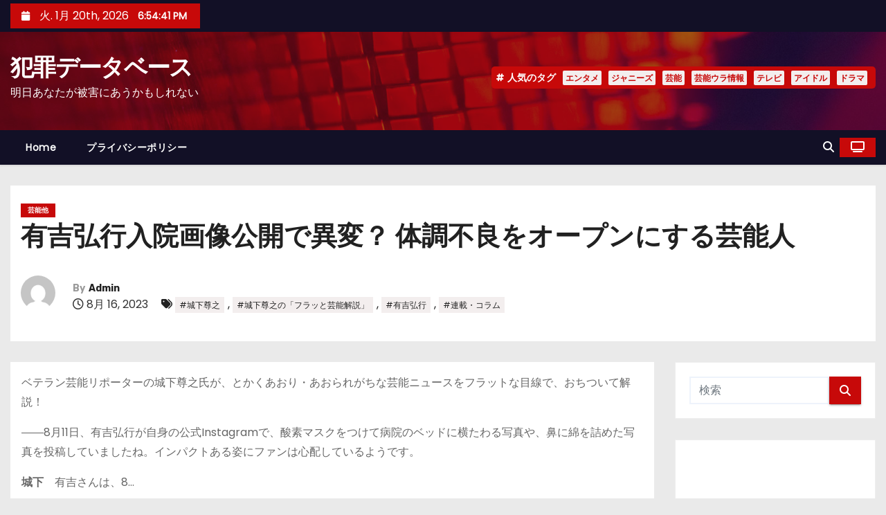

--- FILE ---
content_type: text/html; charset=UTF-8
request_url: https://hanzai.jp/2023/08/16/%E6%9C%89%E5%90%89%E5%BC%98%E8%A1%8C%E5%85%A5%E9%99%A2%E7%94%BB%E5%83%8F%E5%85%AC%E9%96%8B%E3%81%A7%E7%95%B0%E5%A4%89%EF%BC%9F-%E4%BD%93%E8%AA%BF%E4%B8%8D%E8%89%AF%E3%82%92%E3%82%AA%E3%83%BC%E3%83%97/
body_size: 29394
content:
<!-- =========================
     Page Breadcrumb   
============================== -->
<!DOCTYPE html>
<html lang="ja">
<head>
<meta charset="UTF-8">
<meta name="viewport" content="width=device-width, initial-scale=1">
<link rel="profile" href="http://gmpg.org/xfn/11">
<title>有吉弘行入院画像公開で異変？ 体調不良をオープンにする芸能人 &#8211; 犯罪データベース</title>
<meta name='robots' content='max-image-preview:large' />

<!-- Open Graph Meta Tags generated by Blog2Social 873 - https://www.blog2social.com -->
<meta property="og:title" content="有吉弘行入院画像公開で異変？ 体調不良をオープンにする芸能人"/>
<meta property="og:description" content="ベテラン芸能リポーターの城下尊之氏が、とかくあおり・あおられがちな芸能ニュースをフラットな目線で、おちついて解説！
――8月11日、有吉弘行が自身の公式Instagramで、酸素マスクをつけて病院のベッドに横たわる写真や、鼻に綿を詰めた写真を投稿していましたね。インパクトある姿にファンは心配しているようです。
城下　有吉さんは、8…
			続きを読む
		..."/>
<meta property="og:url" content="/2023/08/16/%E6%9C%89%E5%90%89%E5%BC%98%E8%A1%8C%E5%85%A5%E9%99%A2%E7%94%BB%E5%83%8F%E5%85%AC%E9%96%8B%E3%81%A7%E7%95%B0%E5%A4%89%EF%BC%9F-%E4%BD%93%E8%AA%BF%E4%B8%8D%E8%89%AF%E3%82%92%E3%82%AA%E3%83%BC%E3%83%97/"/>
<meta property="og:type" content="article"/>
<meta property="og:article:published_time" content="2023-08-16 08:00:18"/>
<meta property="og:article:modified_time" content="2023-08-16 08:00:18"/>
<meta property="og:article:tag" content="城下尊之"/>
<meta property="og:article:tag" content="城下尊之の「フラッと芸能解説」"/>
<meta property="og:article:tag" content="有吉弘行"/>
<meta property="og:article:tag" content="連載・コラム"/>
<!-- Open Graph Meta Tags generated by Blog2Social 873 - https://www.blog2social.com -->

<!-- Twitter Card generated by Blog2Social 873 - https://www.blog2social.com -->
<meta name="twitter:card" content="summary">
<meta name="twitter:title" content="有吉弘行入院画像公開で異変？ 体調不良をオープンにする芸能人"/>
<meta name="twitter:description" content="ベテラン芸能リポーターの城下尊之氏が、とかくあおり・あおられがちな芸能ニュースをフラットな目線で、おちついて解説！
――8月11日、有吉弘行が自身の公式Instagramで、酸素マスクをつけて病院のベッドに横たわる写真や、鼻に綿を詰めた写真を投稿していましたね。インパクトある姿にファンは心配しているようです。
城下　有吉さんは、8…
			続きを読む
		..."/>
<!-- Twitter Card generated by Blog2Social 873 - https://www.blog2social.com -->
<meta name="author" content="Admin"/>
<link rel='dns-prefetch' href='//secure.gravatar.com' />
<link rel='dns-prefetch' href='//www.googletagmanager.com' />
<link rel='dns-prefetch' href='//stats.wp.com' />
<link rel='dns-prefetch' href='//fonts.googleapis.com' />
<link rel='dns-prefetch' href='//widgets.wp.com' />
<link rel='dns-prefetch' href='//s0.wp.com' />
<link rel='dns-prefetch' href='//0.gravatar.com' />
<link rel='dns-prefetch' href='//1.gravatar.com' />
<link rel='dns-prefetch' href='//2.gravatar.com' />
<link rel='dns-prefetch' href='//pagead2.googlesyndication.com' />
<link rel='dns-prefetch' href='//fundingchoicesmessages.google.com' />
<link rel='preconnect' href='//i0.wp.com' />
<link rel='preconnect' href='//c0.wp.com' />
<link rel="alternate" type="application/rss+xml" title="犯罪データベース &raquo; フィード" href="https://hanzai.jp/feed/" />
<link rel="alternate" type="application/rss+xml" title="犯罪データベース &raquo; コメントフィード" href="https://hanzai.jp/comments/feed/" />
<link rel="alternate" title="oEmbed (JSON)" type="application/json+oembed" href="https://hanzai.jp/wp-json/oembed/1.0/embed?url=https%3A%2F%2Fhanzai.jp%2F2023%2F08%2F16%2F%25e6%259c%2589%25e5%2590%2589%25e5%25bc%2598%25e8%25a1%258c%25e5%2585%25a5%25e9%2599%25a2%25e7%2594%25bb%25e5%2583%258f%25e5%2585%25ac%25e9%2596%258b%25e3%2581%25a7%25e7%2595%25b0%25e5%25a4%2589%25ef%25bc%259f-%25e4%25bd%2593%25e8%25aa%25bf%25e4%25b8%258d%25e8%2589%25af%25e3%2582%2592%25e3%2582%25aa%25e3%2583%25bc%25e3%2583%2597%2F" />
<link rel="alternate" title="oEmbed (XML)" type="text/xml+oembed" href="https://hanzai.jp/wp-json/oembed/1.0/embed?url=https%3A%2F%2Fhanzai.jp%2F2023%2F08%2F16%2F%25e6%259c%2589%25e5%2590%2589%25e5%25bc%2598%25e8%25a1%258c%25e5%2585%25a5%25e9%2599%25a2%25e7%2594%25bb%25e5%2583%258f%25e5%2585%25ac%25e9%2596%258b%25e3%2581%25a7%25e7%2595%25b0%25e5%25a4%2589%25ef%25bc%259f-%25e4%25bd%2593%25e8%25aa%25bf%25e4%25b8%258d%25e8%2589%25af%25e3%2582%2592%25e3%2582%25aa%25e3%2583%25bc%25e3%2583%2597%2F&#038;format=xml" />
<style id='wp-img-auto-sizes-contain-inline-css' type='text/css'>
img:is([sizes=auto i],[sizes^="auto," i]){contain-intrinsic-size:3000px 1500px}
/*# sourceURL=wp-img-auto-sizes-contain-inline-css */
</style>
<link rel='stylesheet' id='jetpack_related-posts-css' href='https://c0.wp.com/p/jetpack/15.4/modules/related-posts/related-posts.css' type='text/css' media='all' />
<style id='wp-emoji-styles-inline-css' type='text/css'>

	img.wp-smiley, img.emoji {
		display: inline !important;
		border: none !important;
		box-shadow: none !important;
		height: 1em !important;
		width: 1em !important;
		margin: 0 0.07em !important;
		vertical-align: -0.1em !important;
		background: none !important;
		padding: 0 !important;
	}
/*# sourceURL=wp-emoji-styles-inline-css */
</style>
<style id='wp-block-library-inline-css' type='text/css'>
:root{--wp-block-synced-color:#7a00df;--wp-block-synced-color--rgb:122,0,223;--wp-bound-block-color:var(--wp-block-synced-color);--wp-editor-canvas-background:#ddd;--wp-admin-theme-color:#007cba;--wp-admin-theme-color--rgb:0,124,186;--wp-admin-theme-color-darker-10:#006ba1;--wp-admin-theme-color-darker-10--rgb:0,107,160.5;--wp-admin-theme-color-darker-20:#005a87;--wp-admin-theme-color-darker-20--rgb:0,90,135;--wp-admin-border-width-focus:2px}@media (min-resolution:192dpi){:root{--wp-admin-border-width-focus:1.5px}}.wp-element-button{cursor:pointer}:root .has-very-light-gray-background-color{background-color:#eee}:root .has-very-dark-gray-background-color{background-color:#313131}:root .has-very-light-gray-color{color:#eee}:root .has-very-dark-gray-color{color:#313131}:root .has-vivid-green-cyan-to-vivid-cyan-blue-gradient-background{background:linear-gradient(135deg,#00d084,#0693e3)}:root .has-purple-crush-gradient-background{background:linear-gradient(135deg,#34e2e4,#4721fb 50%,#ab1dfe)}:root .has-hazy-dawn-gradient-background{background:linear-gradient(135deg,#faaca8,#dad0ec)}:root .has-subdued-olive-gradient-background{background:linear-gradient(135deg,#fafae1,#67a671)}:root .has-atomic-cream-gradient-background{background:linear-gradient(135deg,#fdd79a,#004a59)}:root .has-nightshade-gradient-background{background:linear-gradient(135deg,#330968,#31cdcf)}:root .has-midnight-gradient-background{background:linear-gradient(135deg,#020381,#2874fc)}:root{--wp--preset--font-size--normal:16px;--wp--preset--font-size--huge:42px}.has-regular-font-size{font-size:1em}.has-larger-font-size{font-size:2.625em}.has-normal-font-size{font-size:var(--wp--preset--font-size--normal)}.has-huge-font-size{font-size:var(--wp--preset--font-size--huge)}.has-text-align-center{text-align:center}.has-text-align-left{text-align:left}.has-text-align-right{text-align:right}.has-fit-text{white-space:nowrap!important}#end-resizable-editor-section{display:none}.aligncenter{clear:both}.items-justified-left{justify-content:flex-start}.items-justified-center{justify-content:center}.items-justified-right{justify-content:flex-end}.items-justified-space-between{justify-content:space-between}.screen-reader-text{border:0;clip-path:inset(50%);height:1px;margin:-1px;overflow:hidden;padding:0;position:absolute;width:1px;word-wrap:normal!important}.screen-reader-text:focus{background-color:#ddd;clip-path:none;color:#444;display:block;font-size:1em;height:auto;left:5px;line-height:normal;padding:15px 23px 14px;text-decoration:none;top:5px;width:auto;z-index:100000}html :where(.has-border-color){border-style:solid}html :where([style*=border-top-color]){border-top-style:solid}html :where([style*=border-right-color]){border-right-style:solid}html :where([style*=border-bottom-color]){border-bottom-style:solid}html :where([style*=border-left-color]){border-left-style:solid}html :where([style*=border-width]){border-style:solid}html :where([style*=border-top-width]){border-top-style:solid}html :where([style*=border-right-width]){border-right-style:solid}html :where([style*=border-bottom-width]){border-bottom-style:solid}html :where([style*=border-left-width]){border-left-style:solid}html :where(img[class*=wp-image-]){height:auto;max-width:100%}:where(figure){margin:0 0 1em}html :where(.is-position-sticky){--wp-admin--admin-bar--position-offset:var(--wp-admin--admin-bar--height,0px)}@media screen and (max-width:600px){html :where(.is-position-sticky){--wp-admin--admin-bar--position-offset:0px}}

/*# sourceURL=wp-block-library-inline-css */
</style><style id='global-styles-inline-css' type='text/css'>
:root{--wp--preset--aspect-ratio--square: 1;--wp--preset--aspect-ratio--4-3: 4/3;--wp--preset--aspect-ratio--3-4: 3/4;--wp--preset--aspect-ratio--3-2: 3/2;--wp--preset--aspect-ratio--2-3: 2/3;--wp--preset--aspect-ratio--16-9: 16/9;--wp--preset--aspect-ratio--9-16: 9/16;--wp--preset--color--black: #000000;--wp--preset--color--cyan-bluish-gray: #abb8c3;--wp--preset--color--white: #ffffff;--wp--preset--color--pale-pink: #f78da7;--wp--preset--color--vivid-red: #cf2e2e;--wp--preset--color--luminous-vivid-orange: #ff6900;--wp--preset--color--luminous-vivid-amber: #fcb900;--wp--preset--color--light-green-cyan: #7bdcb5;--wp--preset--color--vivid-green-cyan: #00d084;--wp--preset--color--pale-cyan-blue: #8ed1fc;--wp--preset--color--vivid-cyan-blue: #0693e3;--wp--preset--color--vivid-purple: #9b51e0;--wp--preset--gradient--vivid-cyan-blue-to-vivid-purple: linear-gradient(135deg,rgb(6,147,227) 0%,rgb(155,81,224) 100%);--wp--preset--gradient--light-green-cyan-to-vivid-green-cyan: linear-gradient(135deg,rgb(122,220,180) 0%,rgb(0,208,130) 100%);--wp--preset--gradient--luminous-vivid-amber-to-luminous-vivid-orange: linear-gradient(135deg,rgb(252,185,0) 0%,rgb(255,105,0) 100%);--wp--preset--gradient--luminous-vivid-orange-to-vivid-red: linear-gradient(135deg,rgb(255,105,0) 0%,rgb(207,46,46) 100%);--wp--preset--gradient--very-light-gray-to-cyan-bluish-gray: linear-gradient(135deg,rgb(238,238,238) 0%,rgb(169,184,195) 100%);--wp--preset--gradient--cool-to-warm-spectrum: linear-gradient(135deg,rgb(74,234,220) 0%,rgb(151,120,209) 20%,rgb(207,42,186) 40%,rgb(238,44,130) 60%,rgb(251,105,98) 80%,rgb(254,248,76) 100%);--wp--preset--gradient--blush-light-purple: linear-gradient(135deg,rgb(255,206,236) 0%,rgb(152,150,240) 100%);--wp--preset--gradient--blush-bordeaux: linear-gradient(135deg,rgb(254,205,165) 0%,rgb(254,45,45) 50%,rgb(107,0,62) 100%);--wp--preset--gradient--luminous-dusk: linear-gradient(135deg,rgb(255,203,112) 0%,rgb(199,81,192) 50%,rgb(65,88,208) 100%);--wp--preset--gradient--pale-ocean: linear-gradient(135deg,rgb(255,245,203) 0%,rgb(182,227,212) 50%,rgb(51,167,181) 100%);--wp--preset--gradient--electric-grass: linear-gradient(135deg,rgb(202,248,128) 0%,rgb(113,206,126) 100%);--wp--preset--gradient--midnight: linear-gradient(135deg,rgb(2,3,129) 0%,rgb(40,116,252) 100%);--wp--preset--font-size--small: 13px;--wp--preset--font-size--medium: 20px;--wp--preset--font-size--large: 36px;--wp--preset--font-size--x-large: 42px;--wp--preset--spacing--20: 0.44rem;--wp--preset--spacing--30: 0.67rem;--wp--preset--spacing--40: 1rem;--wp--preset--spacing--50: 1.5rem;--wp--preset--spacing--60: 2.25rem;--wp--preset--spacing--70: 3.38rem;--wp--preset--spacing--80: 5.06rem;--wp--preset--shadow--natural: 6px 6px 9px rgba(0, 0, 0, 0.2);--wp--preset--shadow--deep: 12px 12px 50px rgba(0, 0, 0, 0.4);--wp--preset--shadow--sharp: 6px 6px 0px rgba(0, 0, 0, 0.2);--wp--preset--shadow--outlined: 6px 6px 0px -3px rgb(255, 255, 255), 6px 6px rgb(0, 0, 0);--wp--preset--shadow--crisp: 6px 6px 0px rgb(0, 0, 0);}:root :where(.is-layout-flow) > :first-child{margin-block-start: 0;}:root :where(.is-layout-flow) > :last-child{margin-block-end: 0;}:root :where(.is-layout-flow) > *{margin-block-start: 24px;margin-block-end: 0;}:root :where(.is-layout-constrained) > :first-child{margin-block-start: 0;}:root :where(.is-layout-constrained) > :last-child{margin-block-end: 0;}:root :where(.is-layout-constrained) > *{margin-block-start: 24px;margin-block-end: 0;}:root :where(.is-layout-flex){gap: 24px;}:root :where(.is-layout-grid){gap: 24px;}body .is-layout-flex{display: flex;}.is-layout-flex{flex-wrap: wrap;align-items: center;}.is-layout-flex > :is(*, div){margin: 0;}body .is-layout-grid{display: grid;}.is-layout-grid > :is(*, div){margin: 0;}.has-black-color{color: var(--wp--preset--color--black) !important;}.has-cyan-bluish-gray-color{color: var(--wp--preset--color--cyan-bluish-gray) !important;}.has-white-color{color: var(--wp--preset--color--white) !important;}.has-pale-pink-color{color: var(--wp--preset--color--pale-pink) !important;}.has-vivid-red-color{color: var(--wp--preset--color--vivid-red) !important;}.has-luminous-vivid-orange-color{color: var(--wp--preset--color--luminous-vivid-orange) !important;}.has-luminous-vivid-amber-color{color: var(--wp--preset--color--luminous-vivid-amber) !important;}.has-light-green-cyan-color{color: var(--wp--preset--color--light-green-cyan) !important;}.has-vivid-green-cyan-color{color: var(--wp--preset--color--vivid-green-cyan) !important;}.has-pale-cyan-blue-color{color: var(--wp--preset--color--pale-cyan-blue) !important;}.has-vivid-cyan-blue-color{color: var(--wp--preset--color--vivid-cyan-blue) !important;}.has-vivid-purple-color{color: var(--wp--preset--color--vivid-purple) !important;}.has-black-background-color{background-color: var(--wp--preset--color--black) !important;}.has-cyan-bluish-gray-background-color{background-color: var(--wp--preset--color--cyan-bluish-gray) !important;}.has-white-background-color{background-color: var(--wp--preset--color--white) !important;}.has-pale-pink-background-color{background-color: var(--wp--preset--color--pale-pink) !important;}.has-vivid-red-background-color{background-color: var(--wp--preset--color--vivid-red) !important;}.has-luminous-vivid-orange-background-color{background-color: var(--wp--preset--color--luminous-vivid-orange) !important;}.has-luminous-vivid-amber-background-color{background-color: var(--wp--preset--color--luminous-vivid-amber) !important;}.has-light-green-cyan-background-color{background-color: var(--wp--preset--color--light-green-cyan) !important;}.has-vivid-green-cyan-background-color{background-color: var(--wp--preset--color--vivid-green-cyan) !important;}.has-pale-cyan-blue-background-color{background-color: var(--wp--preset--color--pale-cyan-blue) !important;}.has-vivid-cyan-blue-background-color{background-color: var(--wp--preset--color--vivid-cyan-blue) !important;}.has-vivid-purple-background-color{background-color: var(--wp--preset--color--vivid-purple) !important;}.has-black-border-color{border-color: var(--wp--preset--color--black) !important;}.has-cyan-bluish-gray-border-color{border-color: var(--wp--preset--color--cyan-bluish-gray) !important;}.has-white-border-color{border-color: var(--wp--preset--color--white) !important;}.has-pale-pink-border-color{border-color: var(--wp--preset--color--pale-pink) !important;}.has-vivid-red-border-color{border-color: var(--wp--preset--color--vivid-red) !important;}.has-luminous-vivid-orange-border-color{border-color: var(--wp--preset--color--luminous-vivid-orange) !important;}.has-luminous-vivid-amber-border-color{border-color: var(--wp--preset--color--luminous-vivid-amber) !important;}.has-light-green-cyan-border-color{border-color: var(--wp--preset--color--light-green-cyan) !important;}.has-vivid-green-cyan-border-color{border-color: var(--wp--preset--color--vivid-green-cyan) !important;}.has-pale-cyan-blue-border-color{border-color: var(--wp--preset--color--pale-cyan-blue) !important;}.has-vivid-cyan-blue-border-color{border-color: var(--wp--preset--color--vivid-cyan-blue) !important;}.has-vivid-purple-border-color{border-color: var(--wp--preset--color--vivid-purple) !important;}.has-vivid-cyan-blue-to-vivid-purple-gradient-background{background: var(--wp--preset--gradient--vivid-cyan-blue-to-vivid-purple) !important;}.has-light-green-cyan-to-vivid-green-cyan-gradient-background{background: var(--wp--preset--gradient--light-green-cyan-to-vivid-green-cyan) !important;}.has-luminous-vivid-amber-to-luminous-vivid-orange-gradient-background{background: var(--wp--preset--gradient--luminous-vivid-amber-to-luminous-vivid-orange) !important;}.has-luminous-vivid-orange-to-vivid-red-gradient-background{background: var(--wp--preset--gradient--luminous-vivid-orange-to-vivid-red) !important;}.has-very-light-gray-to-cyan-bluish-gray-gradient-background{background: var(--wp--preset--gradient--very-light-gray-to-cyan-bluish-gray) !important;}.has-cool-to-warm-spectrum-gradient-background{background: var(--wp--preset--gradient--cool-to-warm-spectrum) !important;}.has-blush-light-purple-gradient-background{background: var(--wp--preset--gradient--blush-light-purple) !important;}.has-blush-bordeaux-gradient-background{background: var(--wp--preset--gradient--blush-bordeaux) !important;}.has-luminous-dusk-gradient-background{background: var(--wp--preset--gradient--luminous-dusk) !important;}.has-pale-ocean-gradient-background{background: var(--wp--preset--gradient--pale-ocean) !important;}.has-electric-grass-gradient-background{background: var(--wp--preset--gradient--electric-grass) !important;}.has-midnight-gradient-background{background: var(--wp--preset--gradient--midnight) !important;}.has-small-font-size{font-size: var(--wp--preset--font-size--small) !important;}.has-medium-font-size{font-size: var(--wp--preset--font-size--medium) !important;}.has-large-font-size{font-size: var(--wp--preset--font-size--large) !important;}.has-x-large-font-size{font-size: var(--wp--preset--font-size--x-large) !important;}
/*# sourceURL=global-styles-inline-css */
</style>

<style id='classic-theme-styles-inline-css' type='text/css'>
/*! This file is auto-generated */
.wp-block-button__link{color:#fff;background-color:#32373c;border-radius:9999px;box-shadow:none;text-decoration:none;padding:calc(.667em + 2px) calc(1.333em + 2px);font-size:1.125em}.wp-block-file__button{background:#32373c;color:#fff;text-decoration:none}
/*# sourceURL=/wp-includes/css/classic-themes.min.css */
</style>
<link rel='stylesheet' id='ansar-import-css' href='https://hanzai.jp/wp-content/plugins/ansar-import/public/css/ansar-import-public.css?ver=2.1.0' type='text/css' media='all' />
<link rel='stylesheet' id='amazon-auto-links-_common-css' href='https://hanzai.jp/wp-content/plugins/amazon-auto-links/template/_common/style.min.css?ver=5.4.3' type='text/css' media='all' />
<link rel='stylesheet' id='amazon-auto-links-list-css' href='https://hanzai.jp/wp-content/plugins/amazon-auto-links/template/list/style.min.css?ver=1.4.1' type='text/css' media='all' />
<link rel='stylesheet' id='newses-fonts-css' href='//fonts.googleapis.com/css?family=Rubik%3A400%2C500%2C700%7CPoppins%3A400%26display%3Dswap&#038;subset=latin%2Clatin-ext' type='text/css' media='all' />
<link rel='stylesheet' id='bootstrap-css' href='https://hanzai.jp/wp-content/themes/newses/css/bootstrap.css?ver=6.9' type='text/css' media='all' />
<link rel='stylesheet' id='newses-style-css' href='https://hanzai.jp/wp-content/themes/newses/style.css?ver=6.9' type='text/css' media='all' />
<link rel='stylesheet' id='newses-default-css' href='https://hanzai.jp/wp-content/themes/newses/css/colors/default.css?ver=6.9' type='text/css' media='all' />
<link rel='stylesheet' id='all-font-awesome-css' href='https://hanzai.jp/wp-content/themes/newses/css/font-awesome.css?ver=6.9' type='text/css' media='all' />
<link rel='stylesheet' id='smartmenus-css' href='https://hanzai.jp/wp-content/themes/newses/css/jquery.smartmenus.bootstrap.css?ver=6.9' type='text/css' media='all' />
<link rel='stylesheet' id='newses-swiper.min-css' href='https://hanzai.jp/wp-content/themes/newses/css/swiper.min.css?ver=6.9' type='text/css' media='all' />
<link rel='stylesheet' id='jetpack_likes-css' href='https://c0.wp.com/p/jetpack/15.4/modules/likes/style.css' type='text/css' media='all' />
<link rel='stylesheet' id='dashicons-css' href='https://c0.wp.com/c/6.9/wp-includes/css/dashicons.min.css' type='text/css' media='all' />
<link rel='stylesheet' id='wp-pointer-css' href='https://c0.wp.com/c/6.9/wp-includes/css/wp-pointer.min.css' type='text/css' media='all' />
<link rel='stylesheet' id='sharedaddy-css' href='https://c0.wp.com/p/jetpack/15.4/modules/sharedaddy/sharing.css' type='text/css' media='all' />
<link rel='stylesheet' id='social-logos-css' href='https://c0.wp.com/p/jetpack/15.4/_inc/social-logos/social-logos.min.css' type='text/css' media='all' />
<script type="text/javascript" src="https://c0.wp.com/c/6.9/wp-includes/js/jquery/jquery.min.js" id="jquery-core-js"></script>
<script type="text/javascript" src="https://c0.wp.com/c/6.9/wp-includes/js/jquery/jquery-migrate.min.js" id="jquery-migrate-js"></script>
<script type="text/javascript" id="jetpack_related-posts-js-extra">
/* <![CDATA[ */
var related_posts_js_options = {"post_heading":"h4"};
//# sourceURL=jetpack_related-posts-js-extra
/* ]]> */
</script>
<script type="text/javascript" src="https://c0.wp.com/p/jetpack/15.4/_inc/build/related-posts/related-posts.min.js" id="jetpack_related-posts-js"></script>
<script type="text/javascript" src="https://hanzai.jp/wp-content/plugins/ansar-import/public/js/ansar-import-public.js?ver=2.1.0" id="ansar-import-js"></script>
<script type="text/javascript" src="https://hanzai.jp/wp-content/themes/newses/js/navigation.js?ver=6.9" id="newses-navigation-js"></script>
<script type="text/javascript" src="https://hanzai.jp/wp-content/themes/newses/js/bootstrap.js?ver=6.9" id="bootstrap-js"></script>
<script type="text/javascript" src="https://hanzai.jp/wp-content/themes/newses/js/jquery.marquee.js?ver=6.9" id="newses-marquee-js-js"></script>
<script type="text/javascript" src="https://hanzai.jp/wp-content/themes/newses/js/swiper.min.js?ver=6.9" id="newses-swiper.min.js-js"></script>
<script type="text/javascript" src="https://hanzai.jp/wp-content/themes/newses/js/jquery.smartmenus.js?ver=6.9" id="smartmenus-js-js"></script>
<script type="text/javascript" src="https://hanzai.jp/wp-content/themes/newses/js/bootstrap-smartmenus.js?ver=6.9" id="bootstrap-smartmenus-js-js"></script>

<!-- Site Kit によって追加された Google タグ（gtag.js）スニペット -->
<!-- Google アナリティクス スニペット (Site Kit が追加) -->
<script type="text/javascript" src="https://www.googletagmanager.com/gtag/js?id=G-K7LFX9VP21" id="google_gtagjs-js" async></script>
<script type="text/javascript" id="google_gtagjs-js-after">
/* <![CDATA[ */
window.dataLayer = window.dataLayer || [];function gtag(){dataLayer.push(arguments);}
gtag("set","linker",{"domains":["hanzai.jp"]});
gtag("js", new Date());
gtag("set", "developer_id.dZTNiMT", true);
gtag("config", "G-K7LFX9VP21", {"googlesitekit_post_type":"post"});
//# sourceURL=google_gtagjs-js-after
/* ]]> */
</script>
<link rel="https://api.w.org/" href="https://hanzai.jp/wp-json/" /><link rel="alternate" title="JSON" type="application/json" href="https://hanzai.jp/wp-json/wp/v2/posts/40049" /><link rel="EditURI" type="application/rsd+xml" title="RSD" href="https://hanzai.jp/xmlrpc.php?rsd" />
<meta name="generator" content="WordPress 6.9" />
<link rel="canonical" href="https://hanzai.jp/2023/08/16/%e6%9c%89%e5%90%89%e5%bc%98%e8%a1%8c%e5%85%a5%e9%99%a2%e7%94%bb%e5%83%8f%e5%85%ac%e9%96%8b%e3%81%a7%e7%95%b0%e5%a4%89%ef%bc%9f-%e4%bd%93%e8%aa%bf%e4%b8%8d%e8%89%af%e3%82%92%e3%82%aa%e3%83%bc%e3%83%97/" />
<link rel='shortlink' href='https://hanzai.jp/?p=40049' />
<meta name="generator" content="Site Kit by Google 1.170.0" />		<script type="text/javascript">
				(function(c,l,a,r,i,t,y){
					c[a]=c[a]||function(){(c[a].q=c[a].q||[]).push(arguments)};t=l.createElement(r);t.async=1;
					t.src="https://www.clarity.ms/tag/"+i+"?ref=wordpress";y=l.getElementsByTagName(r)[0];y.parentNode.insertBefore(t,y);
				})(window, document, "clarity", "script", "rq2dw3lue3");
		</script>
			<style>img#wpstats{display:none}</style>
		<style type='text/css' id='amazon-auto-links-button-css' data-version='5.4.3'>.amazon-auto-links-button.amazon-auto-links-button-default { background-image: -webkit-linear-gradient(top, #4997e5, #3f89ba);background-image: -moz-linear-gradient(top, #4997e5, #3f89ba);background-image: -ms-linear-gradient(top, #4997e5, #3f89ba);background-image: -o-linear-gradient(top, #4997e5, #3f89ba);background-image: linear-gradient(to bottom, #4997e5, #3f89ba);-webkit-border-radius: 4px;-moz-border-radius: 4px;border-radius: 4px;margin-left: auto;margin-right: auto;text-align: center;white-space: nowrap;color: #ffffff;font-size: 13px;text-shadow: 0 0 transparent;width: 100px;padding: 7px 8px 8px 8px;background: #3498db;border: solid #6891a5 1px;text-decoration: none;}.amazon-auto-links-button.amazon-auto-links-button-default:hover {background: #3cb0fd;background-image: -webkit-linear-gradient(top, #3cb0fd, #3498db);background-image: -moz-linear-gradient(top, #3cb0fd, #3498db);background-image: -ms-linear-gradient(top, #3cb0fd, #3498db);background-image: -o-linear-gradient(top, #3cb0fd, #3498db);background-image: linear-gradient(to bottom, #3cb0fd, #3498db);text-decoration: none;}.amazon-auto-links-button.amazon-auto-links-button-default > a {color: inherit; border-bottom: none;text-decoration: none; }.amazon-auto-links-button.amazon-auto-links-button-default > a:hover {color: inherit;}.amazon-auto-links-button > a, .amazon-auto-links-button > a:hover {-webkit-box-shadow: none;box-shadow: none;color: inherit;}div.amazon-auto-links-button {line-height: 1.3; }button.amazon-auto-links-button {white-space: nowrap;}.amazon-auto-links-button-link {text-decoration: none;}.amazon-auto-links-button.amazon-auto-links-button-931 {background: #4997e5;background-image: -webkit-linear-gradient(top, #4997e5, #3f89ba);background-image: -moz-linear-gradient(top, #4997e5, #3f89ba);background-image: -ms-linear-gradient(top, #4997e5, #3f89ba);background-image: -o-linear-gradient(top, #4997e5, #3f89ba);background-image: linear-gradient(to bottom, #4997e5, #3f89ba);-webkit-border-radius: 4px;-moz-border-radius: 4px;border-radius: 4px;margin-left: auto;margin-right: auto;text-align: center;white-space: nowrap;color: #ffffff;font-size: 13px;text-shadow-color: transparent;width: 100px;box-shadow-color: #666666;padding: 7px 8px 8px 8px;background: #3498db;border: solid #6891a5 1px;text-decoration: none;}.amazon-auto-links-button.amazon-auto-links-button-931:hover {background: #3cb0fd;background-image: -webkit-linear-gradient(top, #3cb0fd, #3498db);background-image: -moz-linear-gradient(top, #3cb0fd, #3498db);background-image: -ms-linear-gradient(top, #3cb0fd, #3498db);background-image: -o-linear-gradient(top, #3cb0fd, #3498db);background-image: linear-gradient(to bottom, #3cb0fd, #3498db);text-decoration: none;}.amazon-auto-links-button.amazon-auto-links-button-931 > a {color: inherit; border-bottom: none;text-decoration: none; }.amazon-auto-links-button.amazon-auto-links-button-931 > a:hover {color: inherit;}</style>
<!-- Site Kit が追加した Google AdSense メタタグ -->
<meta name="google-adsense-platform-account" content="ca-host-pub-2644536267352236">
<meta name="google-adsense-platform-domain" content="sitekit.withgoogle.com">
<!-- Site Kit が追加した End Google AdSense メタタグ -->
<meta name="description" content="ベテラン芸能リポーターの城下尊之氏が、とかくあおり・あおられがちな芸能ニュースをフラットな目線で、おちついて解&hellip;" />
        <style type="text/css">
            
            body .mg-headwidget .site-branding-text a,
            .site-header .site-branding .site-title a:visited,
            .site-header .site-branding .site-title a:hover,
            body .mg-headwidget .site-branding-text .site-description {
                color: #fff;
            }
            .site-branding-text .site-title a {
                font-size: px;
            }
            @media only screen and (max-width: 640px) {
                .site-branding-text .site-title a {
                    font-size: 40px;
                }
            }
            @media only screen and (max-width: 375px) {
                .site-branding-text .site-title a {
                    font-size: 32px;
                }
            }
                    </style>
        
<!-- Google AdSense スニペット (Site Kit が追加) -->
<script type="text/javascript" async="async" src="https://pagead2.googlesyndication.com/pagead/js/adsbygoogle.js?client=ca-pub-4300954694420288&amp;host=ca-host-pub-2644536267352236" crossorigin="anonymous"></script>

<!-- (ここまで) Google AdSense スニペット (Site Kit が追加) -->

<!-- Site Kit によって追加された「Google AdSense 広告ブロックによる損失収益の回復」スニペット -->
<script async src="https://fundingchoicesmessages.google.com/i/pub-4300954694420288?ers=1"></script><script>(function() {function signalGooglefcPresent() {if (!window.frames['googlefcPresent']) {if (document.body) {const iframe = document.createElement('iframe'); iframe.style = 'width: 0; height: 0; border: none; z-index: -1000; left: -1000px; top: -1000px;'; iframe.style.display = 'none'; iframe.name = 'googlefcPresent'; document.body.appendChild(iframe);} else {setTimeout(signalGooglefcPresent, 0);}}}signalGooglefcPresent();})();</script>
<!-- Site Kit によって追加された「Google AdSense 広告ブロックによる損失収益の回復」スニペットを終了 -->

<!-- Site Kit によって追加された「Google AdSense 広告ブロックによる損失収益の回復エラー保護」スニペット -->
<script>(function(){'use strict';function aa(a){var b=0;return function(){return b<a.length?{done:!1,value:a[b++]}:{done:!0}}}var ba=typeof Object.defineProperties=="function"?Object.defineProperty:function(a,b,c){if(a==Array.prototype||a==Object.prototype)return a;a[b]=c.value;return a};
function ca(a){a=["object"==typeof globalThis&&globalThis,a,"object"==typeof window&&window,"object"==typeof self&&self,"object"==typeof global&&global];for(var b=0;b<a.length;++b){var c=a[b];if(c&&c.Math==Math)return c}throw Error("Cannot find global object");}var da=ca(this);function l(a,b){if(b)a:{var c=da;a=a.split(".");for(var d=0;d<a.length-1;d++){var e=a[d];if(!(e in c))break a;c=c[e]}a=a[a.length-1];d=c[a];b=b(d);b!=d&&b!=null&&ba(c,a,{configurable:!0,writable:!0,value:b})}}
function ea(a){return a.raw=a}function n(a){var b=typeof Symbol!="undefined"&&Symbol.iterator&&a[Symbol.iterator];if(b)return b.call(a);if(typeof a.length=="number")return{next:aa(a)};throw Error(String(a)+" is not an iterable or ArrayLike");}function fa(a){for(var b,c=[];!(b=a.next()).done;)c.push(b.value);return c}var ha=typeof Object.create=="function"?Object.create:function(a){function b(){}b.prototype=a;return new b},p;
if(typeof Object.setPrototypeOf=="function")p=Object.setPrototypeOf;else{var q;a:{var ja={a:!0},ka={};try{ka.__proto__=ja;q=ka.a;break a}catch(a){}q=!1}p=q?function(a,b){a.__proto__=b;if(a.__proto__!==b)throw new TypeError(a+" is not extensible");return a}:null}var la=p;
function t(a,b){a.prototype=ha(b.prototype);a.prototype.constructor=a;if(la)la(a,b);else for(var c in b)if(c!="prototype")if(Object.defineProperties){var d=Object.getOwnPropertyDescriptor(b,c);d&&Object.defineProperty(a,c,d)}else a[c]=b[c];a.A=b.prototype}function ma(){for(var a=Number(this),b=[],c=a;c<arguments.length;c++)b[c-a]=arguments[c];return b}l("Object.is",function(a){return a?a:function(b,c){return b===c?b!==0||1/b===1/c:b!==b&&c!==c}});
l("Array.prototype.includes",function(a){return a?a:function(b,c){var d=this;d instanceof String&&(d=String(d));var e=d.length;c=c||0;for(c<0&&(c=Math.max(c+e,0));c<e;c++){var f=d[c];if(f===b||Object.is(f,b))return!0}return!1}});
l("String.prototype.includes",function(a){return a?a:function(b,c){if(this==null)throw new TypeError("The 'this' value for String.prototype.includes must not be null or undefined");if(b instanceof RegExp)throw new TypeError("First argument to String.prototype.includes must not be a regular expression");return this.indexOf(b,c||0)!==-1}});l("Number.MAX_SAFE_INTEGER",function(){return 9007199254740991});
l("Number.isFinite",function(a){return a?a:function(b){return typeof b!=="number"?!1:!isNaN(b)&&b!==Infinity&&b!==-Infinity}});l("Number.isInteger",function(a){return a?a:function(b){return Number.isFinite(b)?b===Math.floor(b):!1}});l("Number.isSafeInteger",function(a){return a?a:function(b){return Number.isInteger(b)&&Math.abs(b)<=Number.MAX_SAFE_INTEGER}});
l("Math.trunc",function(a){return a?a:function(b){b=Number(b);if(isNaN(b)||b===Infinity||b===-Infinity||b===0)return b;var c=Math.floor(Math.abs(b));return b<0?-c:c}});/*

 Copyright The Closure Library Authors.
 SPDX-License-Identifier: Apache-2.0
*/
var u=this||self;function v(a,b){a:{var c=["CLOSURE_FLAGS"];for(var d=u,e=0;e<c.length;e++)if(d=d[c[e]],d==null){c=null;break a}c=d}a=c&&c[a];return a!=null?a:b}function w(a){return a};function na(a){u.setTimeout(function(){throw a;},0)};var oa=v(610401301,!1),pa=v(188588736,!0),qa=v(645172343,v(1,!0));var x,ra=u.navigator;x=ra?ra.userAgentData||null:null;function z(a){return oa?x?x.brands.some(function(b){return(b=b.brand)&&b.indexOf(a)!=-1}):!1:!1}function A(a){var b;a:{if(b=u.navigator)if(b=b.userAgent)break a;b=""}return b.indexOf(a)!=-1};function B(){return oa?!!x&&x.brands.length>0:!1}function C(){return B()?z("Chromium"):(A("Chrome")||A("CriOS"))&&!(B()?0:A("Edge"))||A("Silk")};var sa=B()?!1:A("Trident")||A("MSIE");!A("Android")||C();C();A("Safari")&&(C()||(B()?0:A("Coast"))||(B()?0:A("Opera"))||(B()?0:A("Edge"))||(B()?z("Microsoft Edge"):A("Edg/"))||B()&&z("Opera"));var ta={},D=null;var ua=typeof Uint8Array!=="undefined",va=!sa&&typeof btoa==="function";var wa;function E(){return typeof BigInt==="function"};var F=typeof Symbol==="function"&&typeof Symbol()==="symbol";function xa(a){return typeof Symbol==="function"&&typeof Symbol()==="symbol"?Symbol():a}var G=xa(),ya=xa("2ex");var za=F?function(a,b){a[G]|=b}:function(a,b){a.g!==void 0?a.g|=b:Object.defineProperties(a,{g:{value:b,configurable:!0,writable:!0,enumerable:!1}})},H=F?function(a){return a[G]|0}:function(a){return a.g|0},I=F?function(a){return a[G]}:function(a){return a.g},J=F?function(a,b){a[G]=b}:function(a,b){a.g!==void 0?a.g=b:Object.defineProperties(a,{g:{value:b,configurable:!0,writable:!0,enumerable:!1}})};function Aa(a,b){J(b,(a|0)&-14591)}function Ba(a,b){J(b,(a|34)&-14557)};var K={},Ca={};function Da(a){return!(!a||typeof a!=="object"||a.g!==Ca)}function Ea(a){return a!==null&&typeof a==="object"&&!Array.isArray(a)&&a.constructor===Object}function L(a,b,c){if(!Array.isArray(a)||a.length)return!1;var d=H(a);if(d&1)return!0;if(!(b&&(Array.isArray(b)?b.includes(c):b.has(c))))return!1;J(a,d|1);return!0};var M=0,N=0;function Fa(a){var b=a>>>0;M=b;N=(a-b)/4294967296>>>0}function Ga(a){if(a<0){Fa(-a);var b=n(Ha(M,N));a=b.next().value;b=b.next().value;M=a>>>0;N=b>>>0}else Fa(a)}function Ia(a,b){b>>>=0;a>>>=0;if(b<=2097151)var c=""+(4294967296*b+a);else E()?c=""+(BigInt(b)<<BigInt(32)|BigInt(a)):(c=(a>>>24|b<<8)&16777215,b=b>>16&65535,a=(a&16777215)+c*6777216+b*6710656,c+=b*8147497,b*=2,a>=1E7&&(c+=a/1E7>>>0,a%=1E7),c>=1E7&&(b+=c/1E7>>>0,c%=1E7),c=b+Ja(c)+Ja(a));return c}
function Ja(a){a=String(a);return"0000000".slice(a.length)+a}function Ha(a,b){b=~b;a?a=~a+1:b+=1;return[a,b]};var Ka=/^-?([1-9][0-9]*|0)(\.[0-9]+)?$/;var O;function La(a,b){O=b;a=new a(b);O=void 0;return a}
function P(a,b,c){a==null&&(a=O);O=void 0;if(a==null){var d=96;c?(a=[c],d|=512):a=[];b&&(d=d&-16760833|(b&1023)<<14)}else{if(!Array.isArray(a))throw Error("narr");d=H(a);if(d&2048)throw Error("farr");if(d&64)return a;d|=64;if(c&&(d|=512,c!==a[0]))throw Error("mid");a:{c=a;var e=c.length;if(e){var f=e-1;if(Ea(c[f])){d|=256;b=f-(+!!(d&512)-1);if(b>=1024)throw Error("pvtlmt");d=d&-16760833|(b&1023)<<14;break a}}if(b){b=Math.max(b,e-(+!!(d&512)-1));if(b>1024)throw Error("spvt");d=d&-16760833|(b&1023)<<
14}}}J(a,d);return a};function Ma(a){switch(typeof a){case "number":return isFinite(a)?a:String(a);case "boolean":return a?1:0;case "object":if(a)if(Array.isArray(a)){if(L(a,void 0,0))return}else if(ua&&a!=null&&a instanceof Uint8Array){if(va){for(var b="",c=0,d=a.length-10240;c<d;)b+=String.fromCharCode.apply(null,a.subarray(c,c+=10240));b+=String.fromCharCode.apply(null,c?a.subarray(c):a);a=btoa(b)}else{b===void 0&&(b=0);if(!D){D={};c="ABCDEFGHIJKLMNOPQRSTUVWXYZabcdefghijklmnopqrstuvwxyz0123456789".split("");d=["+/=",
"+/","-_=","-_.","-_"];for(var e=0;e<5;e++){var f=c.concat(d[e].split(""));ta[e]=f;for(var g=0;g<f.length;g++){var h=f[g];D[h]===void 0&&(D[h]=g)}}}b=ta[b];c=Array(Math.floor(a.length/3));d=b[64]||"";for(e=f=0;f<a.length-2;f+=3){var k=a[f],m=a[f+1];h=a[f+2];g=b[k>>2];k=b[(k&3)<<4|m>>4];m=b[(m&15)<<2|h>>6];h=b[h&63];c[e++]=g+k+m+h}g=0;h=d;switch(a.length-f){case 2:g=a[f+1],h=b[(g&15)<<2]||d;case 1:a=a[f],c[e]=b[a>>2]+b[(a&3)<<4|g>>4]+h+d}a=c.join("")}return a}}return a};function Na(a,b,c){a=Array.prototype.slice.call(a);var d=a.length,e=b&256?a[d-1]:void 0;d+=e?-1:0;for(b=b&512?1:0;b<d;b++)a[b]=c(a[b]);if(e){b=a[b]={};for(var f in e)Object.prototype.hasOwnProperty.call(e,f)&&(b[f]=c(e[f]))}return a}function Oa(a,b,c,d,e){if(a!=null){if(Array.isArray(a))a=L(a,void 0,0)?void 0:e&&H(a)&2?a:Pa(a,b,c,d!==void 0,e);else if(Ea(a)){var f={},g;for(g in a)Object.prototype.hasOwnProperty.call(a,g)&&(f[g]=Oa(a[g],b,c,d,e));a=f}else a=b(a,d);return a}}
function Pa(a,b,c,d,e){var f=d||c?H(a):0;d=d?!!(f&32):void 0;a=Array.prototype.slice.call(a);for(var g=0;g<a.length;g++)a[g]=Oa(a[g],b,c,d,e);c&&c(f,a);return a}function Qa(a){return a.s===K?a.toJSON():Ma(a)};function Ra(a,b,c){c=c===void 0?Ba:c;if(a!=null){if(ua&&a instanceof Uint8Array)return b?a:new Uint8Array(a);if(Array.isArray(a)){var d=H(a);if(d&2)return a;b&&(b=d===0||!!(d&32)&&!(d&64||!(d&16)));return b?(J(a,(d|34)&-12293),a):Pa(a,Ra,d&4?Ba:c,!0,!0)}a.s===K&&(c=a.h,d=I(c),a=d&2?a:La(a.constructor,Sa(c,d,!0)));return a}}function Sa(a,b,c){var d=c||b&2?Ba:Aa,e=!!(b&32);a=Na(a,b,function(f){return Ra(f,e,d)});za(a,32|(c?2:0));return a};function Ta(a,b){a=a.h;return Ua(a,I(a),b)}function Va(a,b,c,d){b=d+(+!!(b&512)-1);if(!(b<0||b>=a.length||b>=c))return a[b]}
function Ua(a,b,c,d){if(c===-1)return null;var e=b>>14&1023||536870912;if(c>=e){if(b&256)return a[a.length-1][c]}else{var f=a.length;if(d&&b&256&&(d=a[f-1][c],d!=null)){if(Va(a,b,e,c)&&ya!=null){var g;a=(g=wa)!=null?g:wa={};g=a[ya]||0;g>=4||(a[ya]=g+1,g=Error(),g.__closure__error__context__984382||(g.__closure__error__context__984382={}),g.__closure__error__context__984382.severity="incident",na(g))}return d}return Va(a,b,e,c)}}
function Wa(a,b,c,d,e){var f=b>>14&1023||536870912;if(c>=f||e&&!qa){var g=b;if(b&256)e=a[a.length-1];else{if(d==null)return;e=a[f+(+!!(b&512)-1)]={};g|=256}e[c]=d;c<f&&(a[c+(+!!(b&512)-1)]=void 0);g!==b&&J(a,g)}else a[c+(+!!(b&512)-1)]=d,b&256&&(a=a[a.length-1],c in a&&delete a[c])}
function Xa(a,b){var c=Ya;var d=d===void 0?!1:d;var e=a.h;var f=I(e),g=Ua(e,f,b,d);if(g!=null&&typeof g==="object"&&g.s===K)c=g;else if(Array.isArray(g)){var h=H(g),k=h;k===0&&(k|=f&32);k|=f&2;k!==h&&J(g,k);c=new c(g)}else c=void 0;c!==g&&c!=null&&Wa(e,f,b,c,d);e=c;if(e==null)return e;a=a.h;f=I(a);f&2||(g=e,c=g.h,h=I(c),g=h&2?La(g.constructor,Sa(c,h,!1)):g,g!==e&&(e=g,Wa(a,f,b,e,d)));return e}function Za(a,b){a=Ta(a,b);return a==null||typeof a==="string"?a:void 0}
function $a(a,b){var c=c===void 0?0:c;a=Ta(a,b);if(a!=null)if(b=typeof a,b==="number"?Number.isFinite(a):b!=="string"?0:Ka.test(a))if(typeof a==="number"){if(a=Math.trunc(a),!Number.isSafeInteger(a)){Ga(a);b=M;var d=N;if(a=d&2147483648)b=~b+1>>>0,d=~d>>>0,b==0&&(d=d+1>>>0);b=d*4294967296+(b>>>0);a=a?-b:b}}else if(b=Math.trunc(Number(a)),Number.isSafeInteger(b))a=String(b);else{if(b=a.indexOf("."),b!==-1&&(a=a.substring(0,b)),!(a[0]==="-"?a.length<20||a.length===20&&Number(a.substring(0,7))>-922337:
a.length<19||a.length===19&&Number(a.substring(0,6))<922337)){if(a.length<16)Ga(Number(a));else if(E())a=BigInt(a),M=Number(a&BigInt(4294967295))>>>0,N=Number(a>>BigInt(32)&BigInt(4294967295));else{b=+(a[0]==="-");N=M=0;d=a.length;for(var e=b,f=(d-b)%6+b;f<=d;e=f,f+=6)e=Number(a.slice(e,f)),N*=1E6,M=M*1E6+e,M>=4294967296&&(N+=Math.trunc(M/4294967296),N>>>=0,M>>>=0);b&&(b=n(Ha(M,N)),a=b.next().value,b=b.next().value,M=a,N=b)}a=M;b=N;b&2147483648?E()?a=""+(BigInt(b|0)<<BigInt(32)|BigInt(a>>>0)):(b=
n(Ha(a,b)),a=b.next().value,b=b.next().value,a="-"+Ia(a,b)):a=Ia(a,b)}}else a=void 0;return a!=null?a:c}function R(a,b){var c=c===void 0?"":c;a=Za(a,b);return a!=null?a:c};var S;function T(a,b,c){this.h=P(a,b,c)}T.prototype.toJSON=function(){return ab(this)};T.prototype.s=K;T.prototype.toString=function(){try{return S=!0,ab(this).toString()}finally{S=!1}};
function ab(a){var b=S?a.h:Pa(a.h,Qa,void 0,void 0,!1);var c=!S;var d=pa?void 0:a.constructor.v;var e=I(c?a.h:b);if(a=b.length){var f=b[a-1],g=Ea(f);g?a--:f=void 0;e=+!!(e&512)-1;var h=b;if(g){b:{var k=f;var m={};g=!1;if(k)for(var r in k)if(Object.prototype.hasOwnProperty.call(k,r))if(isNaN(+r))m[r]=k[r];else{var y=k[r];Array.isArray(y)&&(L(y,d,+r)||Da(y)&&y.size===0)&&(y=null);y==null&&(g=!0);y!=null&&(m[r]=y)}if(g){for(var Q in m)break b;m=null}else m=k}k=m==null?f!=null:m!==f}for(var ia;a>0;a--){Q=
a-1;r=h[Q];Q-=e;if(!(r==null||L(r,d,Q)||Da(r)&&r.size===0))break;ia=!0}if(h!==b||k||ia){if(!c)h=Array.prototype.slice.call(h,0,a);else if(ia||k||m)h.length=a;m&&h.push(m)}b=h}return b};function bb(a){return function(b){if(b==null||b=="")b=new a;else{b=JSON.parse(b);if(!Array.isArray(b))throw Error("dnarr");za(b,32);b=La(a,b)}return b}};function cb(a){this.h=P(a)}t(cb,T);var db=bb(cb);var U;function V(a){this.g=a}V.prototype.toString=function(){return this.g+""};var eb={};function fb(a){if(U===void 0){var b=null;var c=u.trustedTypes;if(c&&c.createPolicy){try{b=c.createPolicy("goog#html",{createHTML:w,createScript:w,createScriptURL:w})}catch(d){u.console&&u.console.error(d.message)}U=b}else U=b}a=(b=U)?b.createScriptURL(a):a;return new V(a,eb)};/*

 SPDX-License-Identifier: Apache-2.0
*/
function gb(a){var b=ma.apply(1,arguments);if(b.length===0)return fb(a[0]);for(var c=a[0],d=0;d<b.length;d++)c+=encodeURIComponent(b[d])+a[d+1];return fb(c)};function hb(a,b){a.src=b instanceof V&&b.constructor===V?b.g:"type_error:TrustedResourceUrl";var c,d;(c=(b=(d=(c=(a.ownerDocument&&a.ownerDocument.defaultView||window).document).querySelector)==null?void 0:d.call(c,"script[nonce]"))?b.nonce||b.getAttribute("nonce")||"":"")&&a.setAttribute("nonce",c)};function ib(){return Math.floor(Math.random()*2147483648).toString(36)+Math.abs(Math.floor(Math.random()*2147483648)^Date.now()).toString(36)};function jb(a,b){b=String(b);a.contentType==="application/xhtml+xml"&&(b=b.toLowerCase());return a.createElement(b)}function kb(a){this.g=a||u.document||document};function lb(a){a=a===void 0?document:a;return a.createElement("script")};function mb(a,b,c,d,e,f){try{var g=a.g,h=lb(g);h.async=!0;hb(h,b);g.head.appendChild(h);h.addEventListener("load",function(){e();d&&g.head.removeChild(h)});h.addEventListener("error",function(){c>0?mb(a,b,c-1,d,e,f):(d&&g.head.removeChild(h),f())})}catch(k){f()}};var nb=u.atob("aHR0cHM6Ly93d3cuZ3N0YXRpYy5jb20vaW1hZ2VzL2ljb25zL21hdGVyaWFsL3N5c3RlbS8xeC93YXJuaW5nX2FtYmVyXzI0ZHAucG5n"),ob=u.atob("WW91IGFyZSBzZWVpbmcgdGhpcyBtZXNzYWdlIGJlY2F1c2UgYWQgb3Igc2NyaXB0IGJsb2NraW5nIHNvZnR3YXJlIGlzIGludGVyZmVyaW5nIHdpdGggdGhpcyBwYWdlLg=="),pb=u.atob("RGlzYWJsZSBhbnkgYWQgb3Igc2NyaXB0IGJsb2NraW5nIHNvZnR3YXJlLCB0aGVuIHJlbG9hZCB0aGlzIHBhZ2Uu");function qb(a,b,c){this.i=a;this.u=b;this.o=c;this.g=null;this.j=[];this.m=!1;this.l=new kb(this.i)}
function rb(a){if(a.i.body&&!a.m){var b=function(){sb(a);u.setTimeout(function(){tb(a,3)},50)};mb(a.l,a.u,2,!0,function(){u[a.o]||b()},b);a.m=!0}}
function sb(a){for(var b=W(1,5),c=0;c<b;c++){var d=X(a);a.i.body.appendChild(d);a.j.push(d)}b=X(a);b.style.bottom="0";b.style.left="0";b.style.position="fixed";b.style.width=W(100,110).toString()+"%";b.style.zIndex=W(2147483544,2147483644).toString();b.style.backgroundColor=ub(249,259,242,252,219,229);b.style.boxShadow="0 0 12px #888";b.style.color=ub(0,10,0,10,0,10);b.style.display="flex";b.style.justifyContent="center";b.style.fontFamily="Roboto, Arial";c=X(a);c.style.width=W(80,85).toString()+
"%";c.style.maxWidth=W(750,775).toString()+"px";c.style.margin="24px";c.style.display="flex";c.style.alignItems="flex-start";c.style.justifyContent="center";d=jb(a.l.g,"IMG");d.className=ib();d.src=nb;d.alt="Warning icon";d.style.height="24px";d.style.width="24px";d.style.paddingRight="16px";var e=X(a),f=X(a);f.style.fontWeight="bold";f.textContent=ob;var g=X(a);g.textContent=pb;Y(a,e,f);Y(a,e,g);Y(a,c,d);Y(a,c,e);Y(a,b,c);a.g=b;a.i.body.appendChild(a.g);b=W(1,5);for(c=0;c<b;c++)d=X(a),a.i.body.appendChild(d),
a.j.push(d)}function Y(a,b,c){for(var d=W(1,5),e=0;e<d;e++){var f=X(a);b.appendChild(f)}b.appendChild(c);c=W(1,5);for(d=0;d<c;d++)e=X(a),b.appendChild(e)}function W(a,b){return Math.floor(a+Math.random()*(b-a))}function ub(a,b,c,d,e,f){return"rgb("+W(Math.max(a,0),Math.min(b,255)).toString()+","+W(Math.max(c,0),Math.min(d,255)).toString()+","+W(Math.max(e,0),Math.min(f,255)).toString()+")"}function X(a){a=jb(a.l.g,"DIV");a.className=ib();return a}
function tb(a,b){b<=0||a.g!=null&&a.g.offsetHeight!==0&&a.g.offsetWidth!==0||(vb(a),sb(a),u.setTimeout(function(){tb(a,b-1)},50))}function vb(a){for(var b=n(a.j),c=b.next();!c.done;c=b.next())(c=c.value)&&c.parentNode&&c.parentNode.removeChild(c);a.j=[];(b=a.g)&&b.parentNode&&b.parentNode.removeChild(b);a.g=null};function wb(a,b,c,d,e){function f(k){document.body?g(document.body):k>0?u.setTimeout(function(){f(k-1)},e):b()}function g(k){k.appendChild(h);u.setTimeout(function(){h?(h.offsetHeight!==0&&h.offsetWidth!==0?b():a(),h.parentNode&&h.parentNode.removeChild(h)):a()},d)}var h=xb(c);f(3)}function xb(a){var b=document.createElement("div");b.className=a;b.style.width="1px";b.style.height="1px";b.style.position="absolute";b.style.left="-10000px";b.style.top="-10000px";b.style.zIndex="-10000";return b};function Ya(a){this.h=P(a)}t(Ya,T);function yb(a){this.h=P(a)}t(yb,T);var zb=bb(yb);function Ab(a){if(!a)return null;a=Za(a,4);var b;a===null||a===void 0?b=null:b=fb(a);return b};var Bb=ea([""]),Cb=ea([""]);function Db(a,b){this.m=a;this.o=new kb(a.document);this.g=b;this.j=R(this.g,1);this.u=Ab(Xa(this.g,2))||gb(Bb);this.i=!1;b=Ab(Xa(this.g,13))||gb(Cb);this.l=new qb(a.document,b,R(this.g,12))}Db.prototype.start=function(){Eb(this)};
function Eb(a){Fb(a);mb(a.o,a.u,3,!1,function(){a:{var b=a.j;var c=u.btoa(b);if(c=u[c]){try{var d=db(u.atob(c))}catch(e){b=!1;break a}b=b===Za(d,1)}else b=!1}b?Z(a,R(a.g,14)):(Z(a,R(a.g,8)),rb(a.l))},function(){wb(function(){Z(a,R(a.g,7));rb(a.l)},function(){return Z(a,R(a.g,6))},R(a.g,9),$a(a.g,10),$a(a.g,11))})}function Z(a,b){a.i||(a.i=!0,a=new a.m.XMLHttpRequest,a.open("GET",b,!0),a.send())}function Fb(a){var b=u.btoa(a.j);a.m[b]&&Z(a,R(a.g,5))};(function(a,b){u[a]=function(){var c=ma.apply(0,arguments);u[a]=function(){};b.call.apply(b,[null].concat(c instanceof Array?c:fa(n(c))))}})("__h82AlnkH6D91__",function(a){typeof window.atob==="function"&&(new Db(window,zb(window.atob(a)))).start()});}).call(this);

window.__h82AlnkH6D91__("[base64]/[base64]/[base64]/[base64]");</script>
<!-- Site Kit によって追加された「Google AdSense 広告ブロックによる損失収益の回復エラー保護」スニペットを終了 -->

<!-- Jetpack Open Graph Tags -->
<meta property="og:type" content="article" />
<meta property="og:title" content="有吉弘行入院画像公開で異変？ 体調不良をオープンにする芸能人" />
<meta property="og:url" content="https://hanzai.jp/2023/08/16/%e6%9c%89%e5%90%89%e5%bc%98%e8%a1%8c%e5%85%a5%e9%99%a2%e7%94%bb%e5%83%8f%e5%85%ac%e9%96%8b%e3%81%a7%e7%95%b0%e5%a4%89%ef%bc%9f-%e4%bd%93%e8%aa%bf%e4%b8%8d%e8%89%af%e3%82%92%e3%82%aa%e3%83%bc%e3%83%97/" />
<meta property="og:description" content="ベテラン芸能リポーターの城下尊之氏が、とかくあおり・あおられがちな芸能ニュースをフラットな目線で、おちついて解&hellip;" />
<meta property="article:published_time" content="2023-08-15T23:00:18+00:00" />
<meta property="article:modified_time" content="2023-08-15T23:00:18+00:00" />
<meta property="og:site_name" content="犯罪データベース" />
<meta property="og:image" content="https://s0.wp.com/i/blank.jpg" />
<meta property="og:image:width" content="200" />
<meta property="og:image:height" content="200" />
<meta property="og:image:alt" content="" />
<meta property="og:locale" content="ja_JP" />
<meta name="twitter:text:title" content="有吉弘行入院画像公開で異変？ 体調不良をオープンにする芸能人" />
<meta name="twitter:card" content="summary" />

<!-- End Jetpack Open Graph Tags -->
</head>
<body class="wp-singular post-template-default single single-post postid-40049 single-format-standard wp-embed-responsive wp-theme-newses wide" >
<div id="page" class="site">
<a class="skip-link screen-reader-text" href="#content">
コンテンツへスキップ</a>
    <!--wrapper-->
    <div class="wrapper" id="custom-background-css">
        <header class="mg-headwidget">
            <!--==================== TOP BAR ====================-->
            <div class="mg-head-detail d-none d-md-block">
    <div class="container">
        <div class="row align-items-center">
            <div class="col-md-6 col-xs-12 col-sm-6">
                <ul class="info-left">
                                <li>
                                    <i class="fa fa-calendar ml-3"></i>
                    火. 1月 20th, 2026                     <span id="time" class="time"></span>
                            </li>                        
                        </ul>
            </div>
            <div class="col-md-6 col-xs-12">
                <ul class="mg-social info-right">
                                </ul>
            </div>
        </div>
    </div>
</div>
            <div class="clearfix"></div>
                        <div class="mg-nav-widget-area-back" style='background-image: url("https://hanzai.jp/wp-content/themes/newses/images/head-back.jpg" );'>
                        <div class="overlay">
              <div class="inner"  style="background-color:rgba(18,16,38,0.4);" >
                <div class="container">
                    <div class="mg-nav-widget-area">
                        <div class="row align-items-center  ">
                            <div class="col-md-4 text-center-xs ">
                                <div class="site-logo">
                                                                    </div>
                                <div class="site-branding-text ">
                                                                        <p class="site-title"> <a href="https://hanzai.jp/" rel="home">犯罪データベース</a></p>
                                                                        <p class="site-description">明日あなたが被害にあうかもしれない</p>
                                </div>   
                            </div>
                           
            <div class="col-md-8 text-center-xs">
                                <!--== Top Tags ==-->
                  <div class="mg-tpt-tag-area">
                       <div class="mg-tpt-txnlst clearfix"><strong>人気のタグ</strong><ul><li><a href="https://hanzai.jp/tag/%e3%82%a8%e3%83%b3%e3%82%bf%e3%83%a1/">エンタメ</a></li><li><a href="https://hanzai.jp/tag/%e3%82%b8%e3%83%a3%e3%83%8b%e3%83%bc%e3%82%ba/">ジャニーズ</a></li><li><a href="https://hanzai.jp/tag/%e8%8a%b8%e8%83%bd/">芸能</a></li><li><a href="https://hanzai.jp/tag/%e8%8a%b8%e8%83%bd%e3%82%a6%e3%83%a9%e6%83%85%e5%a0%b1/">芸能ウラ情報</a></li><li><a href="https://hanzai.jp/tag/%e3%83%86%e3%83%ac%e3%83%93/">テレビ</a></li><li><a href="https://hanzai.jp/tag/%e3%82%a2%e3%82%a4%e3%83%89%e3%83%ab/">アイドル</a></li><li><a href="https://hanzai.jp/tag/%e3%83%89%e3%83%a9%e3%83%9e/">ドラマ</a></li></ul></div>          
                  </div>
                <!-- Trending line END -->
                  
            </div>
                                </div>
                    </div>
                </div>
                </div>
              </div>
          </div>
            <div class="mg-menu-full">
                <nav class="navbar navbar-expand-lg navbar-wp">
                    <div class="container">
                        <!-- Right nav -->
                    <div class="m-header align-items-center">
                        <a class="mobilehomebtn" href="https://hanzai.jp"><span class="fa-solid fa-house-chimney"></span></a>
                        <!-- navbar-toggle -->
                        <button class="navbar-toggler collapsed ml-auto" type="button" data-toggle="collapse" data-target="#navbar-wp" aria-controls="navbarSupportedContent" aria-expanded="false" aria-label="Toggle navigation">
                          <!-- <span class="my-1 mx-2 close"></span>
                          <span class="navbar-toggler-icon"></span> -->
                          <div class="burger">
                            <span class="burger-line"></span>
                            <span class="burger-line"></span>
                            <span class="burger-line"></span>
                          </div>
                        </button>
                        <!-- /navbar-toggle -->
                                    <div class="dropdown show mg-search-box">
                <a class="dropdown-toggle msearch ml-auto" href="#" role="button" id="dropdownMenuLink" data-toggle="dropdown" aria-haspopup="true" aria-expanded="false">
                    <i class="fa-solid fa-magnifying-glass"></i>
                </a>
                <div class="dropdown-menu searchinner" aria-labelledby="dropdownMenuLink">
                    <form role="search" method="get" id="searchform" action="https://hanzai.jp/">
  <div class="input-group">
    <input type="search" class="form-control" placeholder="検索" value="" name="s" />
    <span class="input-group-btn btn-default">
    <button type="submit" class="btn"> <i class="fa-solid fa-magnifying-glass"></i> </button>
    </span> </div>
</form>                </div>
            </div>
                  <a href="#" target="_blank" class="btn-theme px-3 ml-2">
            <i class="fa-solid fa-tv"></i>
        </a>
                            </div>
                    <!-- /Right nav -->
                    <!-- Navigation -->
                    <div class="collapse navbar-collapse" id="navbar-wp"> 
                      <ul class="nav navbar-nav mr-auto"><li class="nav-item menu-item "><a class="nav-link " href="https://hanzai.jp/" title="Home">Home</a></li><li class="nav-item menu-item page_item dropdown page-item-3"><a class="nav-link" href="https://hanzai.jp/privacy-policy/">プライバシーポリシー</a></li></ul>
                    </div>   
                    <!--/ Navigation -->
                    <!-- Right nav -->
                    <div class="desk-header pl-3 ml-auto my-2 my-lg-0 position-relative align-items-center">
                                  <div class="dropdown show mg-search-box">
                <a class="dropdown-toggle msearch ml-auto" href="#" role="button" id="dropdownMenuLink" data-toggle="dropdown" aria-haspopup="true" aria-expanded="false">
                    <i class="fa-solid fa-magnifying-glass"></i>
                </a>
                <div class="dropdown-menu searchinner" aria-labelledby="dropdownMenuLink">
                    <form role="search" method="get" id="searchform" action="https://hanzai.jp/">
  <div class="input-group">
    <input type="search" class="form-control" placeholder="検索" value="" name="s" />
    <span class="input-group-btn btn-default">
    <button type="submit" class="btn"> <i class="fa-solid fa-magnifying-glass"></i> </button>
    </span> </div>
</form>                </div>
            </div>
                  <a href="#" target="_blank" class="btn-theme px-3 ml-2">
            <i class="fa-solid fa-tv"></i>
        </a>
                            </div>
                    <!-- /Right nav --> 
                  </div>
                </nav>
            </div>
        </header>
        <div class="clearfix"></div>
        <!--== /Top Tags ==-->
                        <!--== Home Slider ==-->
                <!--==/ Home Slider ==-->
        <!--==================== Newses breadcrumb section ====================-->
<!-- =========================
     Page Content Section      
============================== -->
<main id="content" class="single-class content">
  <!--container-->
  <div class="container">
    <!--row-->
    <div class="row">
      <div class="col-md-12">
        <div class="mg-header mb-30">
          <div class="mg-blog-category"><a class="newses-categories category-color-1" href="https://hanzai.jp/category/idols/"> 
                                 芸能他
                             </a></div>              <h1 class="title">有吉弘行入院画像公開で異変？ 体調不良をオープンにする芸能人</h1>
                              <div class="media mg-info-author-block"> 
                                            <a class="mg-author-pic" href="https://hanzai.jp/author/hanzai/"> <img alt='' src='https://secure.gravatar.com/avatar/fc39ab08b13d9bfba1bc2d54f55a4fd6318011f90b129a74def0cec36aaff8be?s=150&#038;d=mm&#038;r=g' srcset='https://secure.gravatar.com/avatar/fc39ab08b13d9bfba1bc2d54f55a4fd6318011f90b129a74def0cec36aaff8be?s=300&#038;d=mm&#038;r=g 2x' class='avatar avatar-150 photo' height='150' width='150' decoding='async'/> </a>
                                        <div class="media-body">
                                                    <h4 class="media-heading"><span>By</span><a href="https://hanzai.jp/author/hanzai/">Admin</a></h4>
                                                    <span class="mg-blog-date"><i class="fa-regular fa-clock"></i> 
                                8月 16, 2023                            </span>
                                                    <span class="newses-tags"><i class="fa-solid fa-tags"></i>
                             <a href="https://hanzai.jp/tag/%e5%9f%8e%e4%b8%8b%e5%b0%8a%e4%b9%8b/">#城下尊之</a>,  <a href="https://hanzai.jp/tag/%e5%9f%8e%e4%b8%8b%e5%b0%8a%e4%b9%8b%e3%81%ae%e3%80%8c%e3%83%95%e3%83%a9%e3%83%83%e3%81%a8%e8%8a%b8%e8%83%bd%e8%a7%a3%e8%aa%ac%e3%80%8d/">#城下尊之の「フラッと芸能解説」</a>,  <a href="https://hanzai.jp/tag/%e6%9c%89%e5%90%89%e5%bc%98%e8%a1%8c/">#有吉弘行</a>, <a href="https://hanzai.jp/tag/%e9%80%a3%e8%bc%89%e3%83%bb%e3%82%b3%e3%83%a9%e3%83%a0/">#連載・コラム</a>                            </span>
                                            </div>
                </div>
                        </div>
      </div>
    </div>
    <div class="single-main-content row">
              <div class="col-lg-9 col-md-8">
                        <div class="mg-blog-post-box"> 
                        <article class="small single p-3">
                
			<p>ベテラン芸能リポーターの城下尊之氏が、とかくあおり・あおられがちな芸能ニュースをフラットな目線で、おちついて解説！</p>
<p>――8月11日、有吉弘行が自身の公式Instagramで、酸素マスクをつけて病院のベッドに横たわる写真や、鼻に綿を詰めた写真を投稿していましたね。インパクトある姿にファンは心配しているようです。</p>
<p><strong>城下</strong>　有吉さんは、8…
			<p><a href="https://www.cyzo.com/2023/08/post_354059_entry.html">続きを読む</a></p>
		        <script>
            function pinIt() {
                var e = document.createElement('script');
                e.setAttribute('type','text/javascript');
                e.setAttribute('charset','UTF-8');
                e.setAttribute('src','https://assets.pinterest.com/js/pinmarklet.js?r='+Math.random()*99999999);
                document.body.appendChild(e);
            }
        </script>

        <div class="post-share">
            <div class="post-share-icons cf"> 
                <a href="https://www.facebook.com/sharer.php?u=https%3A%2F%2Fhanzai.jp%2F2023%2F08%2F16%2F%25e6%259c%2589%25e5%2590%2589%25e5%25bc%2598%25e8%25a1%258c%25e5%2585%25a5%25e9%2599%25a2%25e7%2594%25bb%25e5%2583%258f%25e5%2585%25ac%25e9%2596%258b%25e3%2581%25a7%25e7%2595%25b0%25e5%25a4%2589%25ef%25bc%259f-%25e4%25bd%2593%25e8%25aa%25bf%25e4%25b8%258d%25e8%2589%25af%25e3%2582%2592%25e3%2582%25aa%25e3%2583%25bc%25e3%2583%2597%2F" class="link facebook" target="_blank" >
                    <i class="fa-brands fa-facebook-f"></i>
                </a> 
                <a href="http://twitter.com/share?url=https%3A%2F%2Fhanzai.jp%2F2023%2F08%2F16%2F%25e6%259c%2589%25e5%2590%2589%25e5%25bc%2598%25e8%25a1%258c%25e5%2585%25a5%25e9%2599%25a2%25e7%2594%25bb%25e5%2583%258f%25e5%2585%25ac%25e9%2596%258b%25e3%2581%25a7%25e7%2595%25b0%25e5%25a4%2589%25ef%25bc%259f-%25e4%25bd%2593%25e8%25aa%25bf%25e4%25b8%258d%25e8%2589%25af%25e3%2582%2592%25e3%2582%25aa%25e3%2583%25bc%25e3%2583%2597%2F&#038;text=%E6%9C%89%E5%90%89%E5%BC%98%E8%A1%8C%E5%85%A5%E9%99%A2%E7%94%BB%E5%83%8F%E5%85%AC%E9%96%8B%E3%81%A7%E7%95%B0%E5%A4%89%EF%BC%9F%20%E4%BD%93%E8%AA%BF%E4%B8%8D%E8%89%AF%E3%82%92%E3%82%AA%E3%83%BC%E3%83%97%E3%83%B3%E3%81%AB%E3%81%99%E3%82%8B%E8%8A%B8%E8%83%BD%E4%BA%BA" class="link x-twitter" target="_blank">
                    <i class="fa-brands fa-x-twitter"></i>
                </a> 
                <a href="mailto:?subject=有吉弘行入院画像公開で異変？%20体調不良をオープンにする芸能人&#038;body=https%3A%2F%2Fhanzai.jp%2F2023%2F08%2F16%2F%25e6%259c%2589%25e5%2590%2589%25e5%25bc%2598%25e8%25a1%258c%25e5%2585%25a5%25e9%2599%25a2%25e7%2594%25bb%25e5%2583%258f%25e5%2585%25ac%25e9%2596%258b%25e3%2581%25a7%25e7%2595%25b0%25e5%25a4%2589%25ef%25bc%259f-%25e4%25bd%2593%25e8%25aa%25bf%25e4%25b8%258d%25e8%2589%25af%25e3%2582%2592%25e3%2582%25aa%25e3%2583%25bc%25e3%2583%2597%2F" class="link email" target="_blank" >
                    <i class="fa-regular fa-envelope"></i>
                </a> 
                <a href="https://www.linkedin.com/sharing/share-offsite/?url=https%3A%2F%2Fhanzai.jp%2F2023%2F08%2F16%2F%25e6%259c%2589%25e5%2590%2589%25e5%25bc%2598%25e8%25a1%258c%25e5%2585%25a5%25e9%2599%25a2%25e7%2594%25bb%25e5%2583%258f%25e5%2585%25ac%25e9%2596%258b%25e3%2581%25a7%25e7%2595%25b0%25e5%25a4%2589%25ef%25bc%259f-%25e4%25bd%2593%25e8%25aa%25bf%25e4%25b8%258d%25e8%2589%25af%25e3%2582%2592%25e3%2582%25aa%25e3%2583%25bc%25e3%2583%2597%2F&#038;title=%E6%9C%89%E5%90%89%E5%BC%98%E8%A1%8C%E5%85%A5%E9%99%A2%E7%94%BB%E5%83%8F%E5%85%AC%E9%96%8B%E3%81%A7%E7%95%B0%E5%A4%89%EF%BC%9F%20%E4%BD%93%E8%AA%BF%E4%B8%8D%E8%89%AF%E3%82%92%E3%82%AA%E3%83%BC%E3%83%97%E3%83%B3%E3%81%AB%E3%81%99%E3%82%8B%E8%8A%B8%E8%83%BD%E4%BA%BA" class="link linkedin" target="_blank" >
                    <i class="fa-brands fa-linkedin-in"></i>
                </a> 
                <a href="https://telegram.me/share/url?url=https%3A%2F%2Fhanzai.jp%2F2023%2F08%2F16%2F%25e6%259c%2589%25e5%2590%2589%25e5%25bc%2598%25e8%25a1%258c%25e5%2585%25a5%25e9%2599%25a2%25e7%2594%25bb%25e5%2583%258f%25e5%2585%25ac%25e9%2596%258b%25e3%2581%25a7%25e7%2595%25b0%25e5%25a4%2589%25ef%25bc%259f-%25e4%25bd%2593%25e8%25aa%25bf%25e4%25b8%258d%25e8%2589%25af%25e3%2582%2592%25e3%2582%25aa%25e3%2583%25bc%25e3%2583%2597%2F&#038;text&#038;title=%E6%9C%89%E5%90%89%E5%BC%98%E8%A1%8C%E5%85%A5%E9%99%A2%E7%94%BB%E5%83%8F%E5%85%AC%E9%96%8B%E3%81%A7%E7%95%B0%E5%A4%89%EF%BC%9F%20%E4%BD%93%E8%AA%BF%E4%B8%8D%E8%89%AF%E3%82%92%E3%82%AA%E3%83%BC%E3%83%97%E3%83%B3%E3%81%AB%E3%81%99%E3%82%8B%E8%8A%B8%E8%83%BD%E4%BA%BA" class="link telegram" target="_blank" >
                    <i class="fa-brands fa-telegram"></i>
                </a> 
                <a href="javascript:pinIt();" class="link pinterest">
                    <i class="fa-brands fa-pinterest-p"></i>
                </a>
                <a class="print-r" href="javascript:window.print()"> 
                    <i class="fa-solid fa-print"></i>
                </a>   
            </div>
        </div>
                    <div class="clearfix mb-3"></div>
                    
	<nav class="navigation post-navigation" aria-label="投稿">
		<h2 class="screen-reader-text">投稿ナビゲーション</h2>
		<div class="nav-links"><div class="nav-previous"><a href="https://hanzai.jp/2023/08/16/%e3%80%8e%e3%82%a4%e3%83%83%e3%83%86q%e3%80%8f%e6%89%8b%e8%b6%8a%e6%9e%a0%e9%81%82%e3%81%ab%e5%9f%8b%e3%81%be%e3%82%8b%ef%bc%9f%e3%81%aa%e3%81%ab%e3%82%8f%e7%94%b7%e5%ad%90%e3%83%bb/" rel="prev"><span>『イッテQ』“手越枠”遂に埋まる？なにわ男子・大橋が急浮上したワケ</span><div class="fa fa-angle-double-right"></div></a></div><div class="nav-next"><a href="https://hanzai.jp/2023/08/16/%e9%98%aa%e7%a5%9e%e3%83%bb%e5%b2%a1%e7%94%b0%e7%9b%a3%e7%9d%a3%e3%80%81%e3%83%9e%e3%82%b8%e3%83%83%e3%82%af%e7%82%b9%e7%81%af%e9%96%93%e8%bf%91%e3%81%ab%e3%81%be%e3%81%9f%e3%80%8c%e3%83%96%e3%83%bc/" rel="next"><div class="fa fa-angle-double-left"></div><span>阪神・岡田監督、マジック点灯間近にまた「ブーメラン発言」で周囲困惑</span></a></div></div>
	</nav>            </article>
        </div>
        <div class="clearfix mb-4"></div>
                <div class="media mg-info-author-block">
                <a class="mg-author-pic" href="https://hanzai.jp/author/hanzai/"><img alt='' src='https://secure.gravatar.com/avatar/fc39ab08b13d9bfba1bc2d54f55a4fd6318011f90b129a74def0cec36aaff8be?s=150&#038;d=mm&#038;r=g' srcset='https://secure.gravatar.com/avatar/fc39ab08b13d9bfba1bc2d54f55a4fd6318011f90b129a74def0cec36aaff8be?s=300&#038;d=mm&#038;r=g 2x' class='avatar avatar-150 photo' height='150' width='150' decoding='async'/></a>
            <div class="media-body">
              <h4 class="media-heading">By <a href ="https://hanzai.jp/author/hanzai/">Admin</a></h4>
              <p></p>
            </div>
        </div>
                <div class="wd-back">
            <!--Start mg-realated-slider -->
            <!-- mg-sec-title -->
            <div class="mg-sec-title st3">
                <h4 class="related-title"><span class="bg">関連投稿</span></h4>
            </div>
            <!-- // mg-sec-title -->
            <div class="small-list-post row">
                <!-- featured_post -->
                                        <!-- blog -->
                        <div class="small-post media col-md-6 col-sm-6 col-xs-12">
                            <div class="img-small-post back-img" style="background-image: url('');">
                            <a href="https://hanzai.jp/2026/01/06/%e4%b8%ad%e5%b1%85%e6%ad%a3%e5%ba%83%e7%8b%ac%e5%8d%a0%e7%9b%b4%e6%92%83%e3%82%a4%e3%83%b3%e3%82%bf%e3%83%93%e3%83%a5%e3%83%bc%e3%81%ae%e4%b8%8d%e8%87%aa%e7%84%b6%e3%81%95%e2%80%95/" class="link-div"></a>
                            </div>
                            <div class="small-post-content media-body">
                            <div class="mg-blog-category"><a class="newses-categories category-color-1" href="https://hanzai.jp/category/idols/"> 
                                 芸能他
                             </a></div>                                <!-- small-post-content -->
                                <h5 class="title"><a href="https://hanzai.jp/2026/01/06/%e4%b8%ad%e5%b1%85%e6%ad%a3%e5%ba%83%e7%8b%ac%e5%8d%a0%e7%9b%b4%e6%92%83%e3%82%a4%e3%83%b3%e3%82%bf%e3%83%93%e3%83%a5%e3%83%bc%e3%81%ae%e4%b8%8d%e8%87%aa%e7%84%b6%e3%81%95%e2%80%95/" title="Permalink to: 中居正広“独占直撃インタビュー”の不自然さ――「女性セブン」に疑問がよぎるワケ">
                                    中居正広“独占直撃インタビュー”の不自然さ――「女性セブン」に疑問がよぎるワケ</a></h5>
                                <!-- // title_small_post -->
                                <div class="mg-blog-meta"> 
                                                                        <a href="https://hanzai.jp/2026/01/">
                                    1月 6, 2026</a>
                                                                        <a href="https://hanzai.jp/author/hanzai/"> <i class="fa fa-user-circle-o"></i> Admin</a>
                                                                    </div>
                            </div>
                        </div>
                    <!-- blog -->
                                            <!-- blog -->
                        <div class="small-post media col-md-6 col-sm-6 col-xs-12">
                            <div class="img-small-post back-img" style="background-image: url('');">
                            <a href="https://hanzai.jp/2025/12/31/%e3%80%90starto-2025%e5%b9%b4%e7%b7%8f%e3%81%be%e3%81%a8%e3%82%81%e3%80%91%e5%b5%90%e3%81%ae%e6%b4%bb%e5%8b%95%e7%b5%82%e4%ba%86%e7%99%ba%e8%a1%a8%e3%81%abkat-tun%e3%80%81tokio%e8%a7%a3%e6%95%a3/" class="link-div"></a>
                            </div>
                            <div class="small-post-content media-body">
                            <div class="mg-blog-category"><a class="newses-categories category-color-1" href="https://hanzai.jp/category/idols/"> 
                                 芸能他
                             </a></div>                                <!-- small-post-content -->
                                <h5 class="title"><a href="https://hanzai.jp/2025/12/31/%e3%80%90starto-2025%e5%b9%b4%e7%b7%8f%e3%81%be%e3%81%a8%e3%82%81%e3%80%91%e5%b5%90%e3%81%ae%e6%b4%bb%e5%8b%95%e7%b5%82%e4%ba%86%e7%99%ba%e8%a1%a8%e3%81%abkat-tun%e3%80%81tokio%e8%a7%a3%e6%95%a3/" title="Permalink to: 【STARTO 2025年総まとめ】嵐の活動終了発表にKAT-TUN、TOKIO解散、ジュニア再編……波乱の一年を振り返る">
                                    【STARTO 2025年総まとめ】嵐の活動終了発表にKAT-TUN、TOKIO解散、ジュニア再編……波乱の一年を振り返る</a></h5>
                                <!-- // title_small_post -->
                                <div class="mg-blog-meta"> 
                                                                        <a href="https://hanzai.jp/2025/12/">
                                    12月 31, 2025</a>
                                                                        <a href="https://hanzai.jp/author/hanzai/"> <i class="fa fa-user-circle-o"></i> Admin</a>
                                                                    </div>
                            </div>
                        </div>
                    <!-- blog -->
                                            <!-- blog -->
                        <div class="small-post media col-md-6 col-sm-6 col-xs-12">
                            <div class="img-small-post back-img" style="background-image: url('');">
                            <a href="https://hanzai.jp/2025/12/31/%e3%80%90timelesz-2025%e5%b9%b4%e7%82%8e%e4%b8%8a%e4%ba%8b%e4%bb%b6%e7%b0%bf%e3%80%918%e4%ba%ba%e4%bd%93%e5%88%b6%e5%a7%8b%e5%8b%95%e5%be%8c%e3%81%8b%e3%82%89%e3%81%ae%e9%a8%92%e5%8b%95%e3%82%92/" class="link-div"></a>
                            </div>
                            <div class="small-post-content media-body">
                            <div class="mg-blog-category"><a class="newses-categories category-color-1" href="https://hanzai.jp/category/idols/"> 
                                 芸能他
                             </a></div>                                <!-- small-post-content -->
                                <h5 class="title"><a href="https://hanzai.jp/2025/12/31/%e3%80%90timelesz-2025%e5%b9%b4%e7%82%8e%e4%b8%8a%e4%ba%8b%e4%bb%b6%e7%b0%bf%e3%80%918%e4%ba%ba%e4%bd%93%e5%88%b6%e5%a7%8b%e5%8b%95%e5%be%8c%e3%81%8b%e3%82%89%e3%81%ae%e9%a8%92%e5%8b%95%e3%82%92/" title="Permalink to: 【timelesz 2025年炎上事件簿】8人体制始動後からの騒動を回顧――公式サイトで謝罪文発表も">
                                    【timelesz 2025年炎上事件簿】8人体制始動後からの騒動を回顧――公式サイトで謝罪文発表も</a></h5>
                                <!-- // title_small_post -->
                                <div class="mg-blog-meta"> 
                                                                        <a href="https://hanzai.jp/2025/12/">
                                    12月 31, 2025</a>
                                                                        <a href="https://hanzai.jp/author/hanzai/"> <i class="fa fa-user-circle-o"></i> Admin</a>
                                                                    </div>
                            </div>
                        </div>
                    <!-- blog -->
                                </div>
        </div>
        <!--End mg-realated-slider -->
                </div>
        <aside class="col-lg-3 col-md-4">
                <div id="sidebar-right" class="mg-sidebar">
	<div id="search-2" class="mg-widget widget_search"><form role="search" method="get" id="searchform" action="https://hanzai.jp/">
  <div class="input-group">
    <input type="search" class="form-control" placeholder="検索" value="" name="s" />
    <span class="input-group-btn btn-default">
    <button type="submit" class="btn"> <i class="fa-solid fa-magnifying-glass"></i> </button>
    </span> </div>
</form></div><div id="custom_html-2" class="widget_text mg-widget widget_custom_html"><div class="textwidget custom-html-widget"><script async src="https://pagead2.googlesyndication.com/pagead/js/adsbygoogle.js?client=ca-pub-4300954694420288"
     crossorigin="anonymous"></script>
<!-- hanzaijp-display01 -->
<ins class="adsbygoogle"
     style="display:block"
     data-ad-client="ca-pub-4300954694420288"
     data-ad-slot="5210270556"
     data-ad-format="auto"
     data-full-width-responsive="true"></ins>
<script>
     (adsbygoogle = window.adsbygoogle || []).push({});
</script></div></div>
		<div id="recent-posts-2" class="mg-widget widget_recent_entries">
		<div class="mg-wid-title"><h6 class="wtitle"><span class="bg">最近の投稿</span></h6></div>
		<ul>
											<li>
					<a href="https://hanzai.jp/2026/01/06/%e4%b8%ad%e5%b1%85%e6%ad%a3%e5%ba%83%e7%8b%ac%e5%8d%a0%e7%9b%b4%e6%92%83%e3%82%a4%e3%83%b3%e3%82%bf%e3%83%93%e3%83%a5%e3%83%bc%e3%81%ae%e4%b8%8d%e8%87%aa%e7%84%b6%e3%81%95%e2%80%95/">中居正広“独占直撃インタビュー”の不自然さ――「女性セブン」に疑問がよぎるワケ</a>
									</li>
											<li>
					<a href="https://hanzai.jp/2025/12/31/%e3%80%90starto-2025%e5%b9%b4%e7%b7%8f%e3%81%be%e3%81%a8%e3%82%81%e3%80%91%e5%b5%90%e3%81%ae%e6%b4%bb%e5%8b%95%e7%b5%82%e4%ba%86%e7%99%ba%e8%a1%a8%e3%81%abkat-tun%e3%80%81tokio%e8%a7%a3%e6%95%a3/">【STARTO 2025年総まとめ】嵐の活動終了発表にKAT-TUN、TOKIO解散、ジュニア再編……波乱の一年を振り返る</a>
									</li>
											<li>
					<a href="https://hanzai.jp/2025/12/31/%e3%80%90timelesz-2025%e5%b9%b4%e7%82%8e%e4%b8%8a%e4%ba%8b%e4%bb%b6%e7%b0%bf%e3%80%918%e4%ba%ba%e4%bd%93%e5%88%b6%e5%a7%8b%e5%8b%95%e5%be%8c%e3%81%8b%e3%82%89%e3%81%ae%e9%a8%92%e5%8b%95%e3%82%92/">【timelesz 2025年炎上事件簿】8人体制始動後からの騒動を回顧――公式サイトで謝罪文発表も</a>
									</li>
											<li>
					<a href="https://hanzai.jp/2025/12/31/%e3%80%8e%e5%9b%bd%e5%ae%9d%e3%80%8f%e3%81%a0%e3%81%91%e3%81%98%e3%82%83%e3%81%aa%e3%81%84%ef%bc%81%e3%80%80%e6%98%a0%e7%94%bb%e3%83%a9%e3%82%a4%e3%82%bf%e3%83%bc%e3%81%8c%e9%81%b8%e3%81%b6%e3%80%8120/">『国宝』だけじゃない！　映画ライターが選ぶ、2025年の「実写邦画」ベスト5</a>
									</li>
											<li>
					<a href="https://hanzai.jp/2025/12/30/%e6%b0%b8%e9%87%8e%e8%8a%bd%e9%83%81%e3%80%81%e7%b1%b3%e5%80%89%e6%b6%bc%e5%ad%90%e3%80%81%e5%a4%a7%e8%b0%b7%e7%9c%9f%e7%be%8e%e5%ad%90%e5%a4%ab%e4%ba%ba%e2%80%95%e2%80%952025%e5%b9%b4%e3%80%81/">永野芽郁、米倉涼子、大谷真美子夫人――2025年、話題になった3人の女</a>
									</li>
					</ul>

		</div><div id="archives-2" class="mg-widget widget_archive"><div class="mg-wid-title"><h6 class="wtitle"><span class="bg">アーカイブ</span></h6></div>
			<ul>
					<li><a href='https://hanzai.jp/2026/01/'>2026年1月</a></li>
	<li><a href='https://hanzai.jp/2025/12/'>2025年12月</a></li>
	<li><a href='https://hanzai.jp/2025/11/'>2025年11月</a></li>
	<li><a href='https://hanzai.jp/2025/10/'>2025年10月</a></li>
	<li><a href='https://hanzai.jp/2025/09/'>2025年9月</a></li>
	<li><a href='https://hanzai.jp/2025/08/'>2025年8月</a></li>
	<li><a href='https://hanzai.jp/2025/07/'>2025年7月</a></li>
	<li><a href='https://hanzai.jp/2025/06/'>2025年6月</a></li>
	<li><a href='https://hanzai.jp/2025/05/'>2025年5月</a></li>
	<li><a href='https://hanzai.jp/2025/04/'>2025年4月</a></li>
	<li><a href='https://hanzai.jp/2025/03/'>2025年3月</a></li>
	<li><a href='https://hanzai.jp/2025/02/'>2025年2月</a></li>
	<li><a href='https://hanzai.jp/2025/01/'>2025年1月</a></li>
	<li><a href='https://hanzai.jp/2024/12/'>2024年12月</a></li>
	<li><a href='https://hanzai.jp/2024/11/'>2024年11月</a></li>
	<li><a href='https://hanzai.jp/2024/10/'>2024年10月</a></li>
	<li><a href='https://hanzai.jp/2024/09/'>2024年9月</a></li>
	<li><a href='https://hanzai.jp/2024/08/'>2024年8月</a></li>
	<li><a href='https://hanzai.jp/2024/07/'>2024年7月</a></li>
	<li><a href='https://hanzai.jp/2024/06/'>2024年6月</a></li>
	<li><a href='https://hanzai.jp/2024/05/'>2024年5月</a></li>
	<li><a href='https://hanzai.jp/2024/04/'>2024年4月</a></li>
	<li><a href='https://hanzai.jp/2024/03/'>2024年3月</a></li>
	<li><a href='https://hanzai.jp/2024/02/'>2024年2月</a></li>
	<li><a href='https://hanzai.jp/2024/01/'>2024年1月</a></li>
	<li><a href='https://hanzai.jp/2023/12/'>2023年12月</a></li>
	<li><a href='https://hanzai.jp/2023/11/'>2023年11月</a></li>
	<li><a href='https://hanzai.jp/2023/10/'>2023年10月</a></li>
	<li><a href='https://hanzai.jp/2023/09/'>2023年9月</a></li>
	<li><a href='https://hanzai.jp/2023/08/'>2023年8月</a></li>
	<li><a href='https://hanzai.jp/2023/07/'>2023年7月</a></li>
	<li><a href='https://hanzai.jp/2023/06/'>2023年6月</a></li>
	<li><a href='https://hanzai.jp/2023/05/'>2023年5月</a></li>
	<li><a href='https://hanzai.jp/2023/04/'>2023年4月</a></li>
	<li><a href='https://hanzai.jp/2023/03/'>2023年3月</a></li>
	<li><a href='https://hanzai.jp/2023/02/'>2023年2月</a></li>
	<li><a href='https://hanzai.jp/2023/01/'>2023年1月</a></li>
	<li><a href='https://hanzai.jp/2022/12/'>2022年12月</a></li>
	<li><a href='https://hanzai.jp/2022/11/'>2022年11月</a></li>
	<li><a href='https://hanzai.jp/2022/10/'>2022年10月</a></li>
	<li><a href='https://hanzai.jp/2022/09/'>2022年9月</a></li>
	<li><a href='https://hanzai.jp/2022/08/'>2022年8月</a></li>
	<li><a href='https://hanzai.jp/2022/07/'>2022年7月</a></li>
	<li><a href='https://hanzai.jp/2022/06/'>2022年6月</a></li>
	<li><a href='https://hanzai.jp/2022/05/'>2022年5月</a></li>
	<li><a href='https://hanzai.jp/2022/04/'>2022年4月</a></li>
	<li><a href='https://hanzai.jp/2022/03/'>2022年3月</a></li>
	<li><a href='https://hanzai.jp/2022/02/'>2022年2月</a></li>
	<li><a href='https://hanzai.jp/2022/01/'>2022年1月</a></li>
	<li><a href='https://hanzai.jp/2021/12/'>2021年12月</a></li>
	<li><a href='https://hanzai.jp/2021/11/'>2021年11月</a></li>
	<li><a href='https://hanzai.jp/2021/10/'>2021年10月</a></li>
	<li><a href='https://hanzai.jp/2021/09/'>2021年9月</a></li>
	<li><a href='https://hanzai.jp/2021/08/'>2021年8月</a></li>
	<li><a href='https://hanzai.jp/2021/07/'>2021年7月</a></li>
	<li><a href='https://hanzai.jp/2021/06/'>2021年6月</a></li>
	<li><a href='https://hanzai.jp/2016/10/'>2016年10月</a></li>
			</ul>

			</div><div id="tag_cloud-2" class="mg-widget widget_tag_cloud"><div class="mg-wid-title"><h6 class="wtitle"><span class="bg">タグ</span></h6></div><div class="tagcloud"><a href="https://hanzai.jp/tag/king%ef%bc%86prince/" class="tag-cloud-link tag-link-1338 tag-link-position-1" style="font-size: 11.678832116788pt;" aria-label="King＆Prince (726個の項目)">King＆Prince<span class="tag-link-count"> (726)</span></a>
<a href="https://hanzai.jp/tag/kinki-kids/" class="tag-cloud-link tag-link-1486 tag-link-position-2" style="font-size: 8.7153284671533pt;" aria-label="KinKi Kids (367個の項目)">KinKi Kids<span class="tag-link-count"> (367)</span></a>
<a href="https://hanzai.jp/tag/sexy-zone/" class="tag-cloud-link tag-link-1348 tag-link-position-3" style="font-size: 8.2043795620438pt;" aria-label="Sexy Zone (330個の項目)">Sexy Zone<span class="tag-link-count"> (330)</span></a>
<a href="https://hanzai.jp/tag/sixtones/" class="tag-cloud-link tag-link-1433 tag-link-position-4" style="font-size: 9.5328467153285pt;" aria-label="SixTONES (449個の項目)">SixTONES<span class="tag-link-count"> (449)</span></a>
<a href="https://hanzai.jp/tag/snow-man/" class="tag-cloud-link tag-link-1548 tag-link-position-5" style="font-size: 12.496350364964pt;" aria-label="Snow Man (873個の項目)">Snow Man<span class="tag-link-count"> (873)</span></a>
<a href="https://hanzai.jp/tag/starto/" class="tag-cloud-link tag-link-6568 tag-link-position-6" style="font-size: 10.963503649635pt;" aria-label="STARTO (610個の項目)">STARTO<span class="tag-link-count"> (610)</span></a>
<a href="https://hanzai.jp/tag/starto%ef%bc%88%e6%97%a7%e3%82%b8%e3%83%a3%e3%83%8b%e3%83%bc%e3%82%ba%ef%bc%89/" class="tag-cloud-link tag-link-6566 tag-link-position-7" style="font-size: 9.1240875912409pt;" aria-label="STARTO（旧ジャニーズ） (408個の項目)">STARTO（旧ジャニーズ）<span class="tag-link-count"> (408)</span></a>
<a href="https://hanzai.jp/tag/tokio/" class="tag-cloud-link tag-link-1580 tag-link-position-8" style="font-size: 9.021897810219pt;" aria-label="TOKIO (401個の項目)">TOKIO<span class="tag-link-count"> (401)</span></a>
<a href="https://hanzai.jp/tag/youtube/" class="tag-cloud-link tag-link-920 tag-link-position-9" style="font-size: 10.759124087591pt;" aria-label="YouTube (592個の項目)">YouTube<span class="tag-link-count"> (592)</span></a>
<a href="https://hanzai.jp/tag/%e3%81%8a%e7%ac%91%e3%81%84/" class="tag-cloud-link tag-link-1055 tag-link-position-10" style="font-size: 14.131386861314pt;" aria-label="お笑い (1,271個の項目)">お笑い<span class="tag-link-count"> (1271)</span></a>
<a href="https://hanzai.jp/tag/%e3%81%8a%e7%ac%91%e3%81%84%e8%8a%b8%e4%ba%ba/" class="tag-cloud-link tag-link-1331 tag-link-position-11" style="font-size: 11.167883211679pt;" aria-label="お笑い芸人 (652個の項目)">お笑い芸人<span class="tag-link-count"> (652)</span></a>
<a href="https://hanzai.jp/tag/%e3%81%aa%e3%81%ab%e3%82%8f%e7%94%b7%e5%ad%90/" class="tag-cloud-link tag-link-1200 tag-link-position-12" style="font-size: 10.14598540146pt;" aria-label="なにわ男子 (516個の項目)">なにわ男子<span class="tag-link-count"> (516)</span></a>
<a href="https://hanzai.jp/tag/%e3%82%a2%e3%82%a4%e3%83%89%e3%83%ab/" class="tag-cloud-link tag-link-880 tag-link-position-13" style="font-size: 16.379562043796pt;" aria-label="アイドル (2,068個の項目)">アイドル<span class="tag-link-count"> (2068)</span></a>
<a href="https://hanzai.jp/tag/%e3%82%a2%e3%83%bc%e3%83%86%e3%82%a3%e3%82%b9%e3%83%88/" class="tag-cloud-link tag-link-1717 tag-link-position-14" style="font-size: 8pt;" aria-label="アーティスト (318個の項目)">アーティスト<span class="tag-link-count"> (318)</span></a>
<a href="https://hanzai.jp/tag/%e3%82%a4%e3%83%b3%e3%82%bf%e3%83%93%e3%83%a5%e3%83%bc/" class="tag-cloud-link tag-link-879 tag-link-position-15" style="font-size: 8.5109489051095pt;" aria-label="インタビュー (357個の項目)">インタビュー<span class="tag-link-count"> (357)</span></a>
<a href="https://hanzai.jp/tag/%e3%82%a8%e3%83%b3%e3%82%bf%e3%83%a1/" class="tag-cloud-link tag-link-949 tag-link-position-16" style="font-size: 22pt;" aria-label="エンタメ (7,352個の項目)">エンタメ<span class="tag-link-count"> (7352)</span></a>
<a href="https://hanzai.jp/tag/%e3%82%aa%e3%83%88%e3%83%8a%e3%83%a9%e3%82%a4%e3%83%95/" class="tag-cloud-link tag-link-892 tag-link-position-17" style="font-size: 9.9416058394161pt;" aria-label="オトナライフ (494個の項目)">オトナライフ<span class="tag-link-count"> (494)</span></a>
<a href="https://hanzai.jp/tag/%e3%82%aa%e3%83%90%e3%82%b5%e3%83%b3%e3%81%a8%e8%a8%80%e3%82%8f%e3%82%8c%e3%81%a6%e3%82%82%e7%b5%90%e5%a9%9a%e3%81%97%e3%81%9f%e3%81%84%ef%bc%81/" class="tag-cloud-link tag-link-1332 tag-link-position-18" style="font-size: 9.6350364963504pt;" aria-label="オバサンと言われても結婚したい！ (454個の項目)">オバサンと言われても結婚したい！<span class="tag-link-count"> (454)</span></a>
<a href="https://hanzai.jp/tag/%e3%82%ab%e3%83%ab%e3%83%81%e3%83%a3%e3%83%bc/" class="tag-cloud-link tag-link-913 tag-link-position-19" style="font-size: 11.372262773723pt;" aria-label="カルチャー (681個の項目)">カルチャー<span class="tag-link-count"> (681)</span></a>
<a href="https://hanzai.jp/tag/%e3%82%b3%e3%83%a9%e3%83%a0/" class="tag-cloud-link tag-link-1322 tag-link-position-20" style="font-size: 13.722627737226pt;" aria-label="コラム (1,136個の項目)">コラム<span class="tag-link-count"> (1136)</span></a>
<a href="https://hanzai.jp/tag/%e3%82%b5%e3%82%a4%e3%82%be%e3%83%bc%e3%82%a6%e3%83%bc%e3%83%9e%e3%83%b3%e4%b8%96%e8%ab%96%e8%aa%bf%e6%9f%bb/" class="tag-cloud-link tag-link-1623 tag-link-position-21" style="font-size: 8.3065693430657pt;" aria-label="サイゾーウーマン世論調査 (334個の項目)">サイゾーウーマン世論調査<span class="tag-link-count"> (334)</span></a>
<a href="https://hanzai.jp/tag/%e3%82%b8%e3%83%a3%e3%83%8b%e3%83%bc%e3%82%ba/" class="tag-cloud-link tag-link-881 tag-link-position-22" style="font-size: 19.649635036496pt;" aria-label="ジャニーズ (4,397個の項目)">ジャニーズ<span class="tag-link-count"> (4397)</span></a>
<a href="https://hanzai.jp/tag/%e3%82%b8%e3%83%a3%e3%83%8b%e3%83%bc%e3%82%bajr/" class="tag-cloud-link tag-link-1270 tag-link-position-23" style="font-size: 10.759124087591pt;" aria-label="ジャニーズJr. (584個の項目)">ジャニーズJr.<span class="tag-link-count"> (584)</span></a>
<a href="https://hanzai.jp/tag/%e3%82%b9%e3%83%9d%e3%83%bc%e3%83%84/" class="tag-cloud-link tag-link-933 tag-link-position-24" style="font-size: 10.350364963504pt;" aria-label="スポーツ (532個の項目)">スポーツ<span class="tag-link-count"> (532)</span></a>
<a href="https://hanzai.jp/tag/%e3%83%86%e3%83%ac%e3%83%93/" class="tag-cloud-link tag-link-937 tag-link-position-25" style="font-size: 17.094890510949pt;" aria-label="テレビ (2,435個の項目)">テレビ<span class="tag-link-count"> (2435)</span></a>
<a href="https://hanzai.jp/tag/%e3%83%88%e3%83%ac%e3%83%b3%e3%83%89/" class="tag-cloud-link tag-link-1325 tag-link-position-26" style="font-size: 8.6131386861314pt;" aria-label="トレンド (362個の項目)">トレンド<span class="tag-link-count"> (362)</span></a>
<a href="https://hanzai.jp/tag/%e3%83%89%e3%83%a9%e3%83%9e/" class="tag-cloud-link tag-link-943 tag-link-position-27" style="font-size: 15.56204379562pt;" aria-label="ドラマ (1,719個の項目)">ドラマ<span class="tag-link-count"> (1719)</span></a>
<a href="https://hanzai.jp/tag/%e3%83%9e%e3%83%b3%e3%82%ac/" class="tag-cloud-link tag-link-1066 tag-link-position-28" style="font-size: 10.452554744526pt;" aria-label="マンガ (549個の項目)">マンガ<span class="tag-link-count"> (549)</span></a>
<a href="https://hanzai.jp/tag/%e4%ba%8c%e5%ae%ae%e5%92%8c%e4%b9%9f/" class="tag-cloud-link tag-link-1303 tag-link-position-29" style="font-size: 8.9197080291971pt;" aria-label="二宮和也 (388個の項目)">二宮和也<span class="tag-link-count"> (388)</span></a>
<a href="https://hanzai.jp/tag/%e5%a5%b3%e6%80%a7%e3%82%bf%e3%83%ac%e3%83%b3%e3%83%88/" class="tag-cloud-link tag-link-1329 tag-link-position-30" style="font-size: 14.335766423358pt;" aria-label="女性タレント (1,324個の項目)">女性タレント<span class="tag-link-count"> (1324)</span></a>
<a href="https://hanzai.jp/tag/%e5%b5%90/" class="tag-cloud-link tag-link-1053 tag-link-position-31" style="font-size: 12.598540145985pt;" aria-label="嵐 (895個の項目)">嵐<span class="tag-link-count"> (895)</span></a>
<a href="https://hanzai.jp/tag/%e5%b9%b3%e9%87%8e%e7%b4%ab%e8%80%80/" class="tag-cloud-link tag-link-910 tag-link-position-32" style="font-size: 8.1021897810219pt;" aria-label="平野紫耀 (322個の項目)">平野紫耀<span class="tag-link-count"> (322)</span></a>
<a href="https://hanzai.jp/tag/%e6%96%99%e7%90%86/" class="tag-cloud-link tag-link-1635 tag-link-position-33" style="font-size: 9.021897810219pt;" aria-label="料理 (400個の項目)">料理<span class="tag-link-count"> (400)</span></a>
<a href="https://hanzai.jp/tag/%e6%98%a0%e7%94%bb/" class="tag-cloud-link tag-link-912 tag-link-position-34" style="font-size: 12.087591240876pt;" aria-label="映画 (790個の項目)">映画<span class="tag-link-count"> (790)</span></a>
<a href="https://hanzai.jp/tag/%e6%9a%ae%e3%82%89%e3%81%97/" class="tag-cloud-link tag-link-4418 tag-link-position-35" style="font-size: 8.1021897810219pt;" aria-label="暮らし (321個の項目)">暮らし<span class="tag-link-count"> (321)</span></a>
<a href="https://hanzai.jp/tag/%e6%b0%b8%e7%80%ac%e5%bb%89/" class="tag-cloud-link tag-link-1786 tag-link-position-36" style="font-size: 8.7153284671533pt;" aria-label="永瀬廉 (373個の項目)">永瀬廉<span class="tag-link-count"> (373)</span></a>
<a href="https://hanzai.jp/tag/%e6%b5%b7%e5%a4%96/" class="tag-cloud-link tag-link-1538 tag-link-position-37" style="font-size: 9.3284671532847pt;" aria-label="海外 (427個の項目)">海外<span class="tag-link-count"> (427)</span></a>
<a href="https://hanzai.jp/tag/%e7%94%b7%e6%80%a7%e3%82%bf%e3%83%ac%e3%83%b3%e3%83%88/" class="tag-cloud-link tag-link-1487 tag-link-position-38" style="font-size: 14.233576642336pt;" aria-label="男性タレント (1,293個の項目)">男性タレント<span class="tag-link-count"> (1293)</span></a>
<a href="https://hanzai.jp/tag/%e7%a4%be%e4%bc%9a/" class="tag-cloud-link tag-link-890 tag-link-position-39" style="font-size: 13.620437956204pt;" aria-label="社会 (1,117個の項目)">社会<span class="tag-link-count"> (1117)</span></a>
<a href="https://hanzai.jp/tag/%e8%8a%b8%e8%83%bd/" class="tag-cloud-link tag-link-882 tag-link-position-40" style="font-size: 18.627737226277pt;" aria-label="芸能 (3,487個の項目)">芸能<span class="tag-link-count"> (3487)</span></a>
<a href="https://hanzai.jp/tag/%e8%8a%b8%e8%83%bd%e3%82%a6%e3%83%a9%e6%83%85%e5%a0%b1/" class="tag-cloud-link tag-link-1330 tag-link-position-41" style="font-size: 17.503649635036pt;" aria-label="芸能ウラ情報 (2,705個の項目)">芸能ウラ情報<span class="tag-link-count"> (2705)</span></a>
<a href="https://hanzai.jp/tag/%e8%a6%96%e8%81%b4%e7%8e%87/" class="tag-cloud-link tag-link-1184 tag-link-position-42" style="font-size: 10.554744525547pt;" aria-label="視聴率 (563個の項目)">視聴率<span class="tag-link-count"> (563)</span></a>
<a href="https://hanzai.jp/tag/%e9%80%a3%e8%bc%89/" class="tag-cloud-link tag-link-3654 tag-link-position-43" style="font-size: 12.087591240876pt;" aria-label="連載 (792個の項目)">連載<span class="tag-link-count"> (792)</span></a>
<a href="https://hanzai.jp/tag/%e9%80%a3%e8%bc%89%e3%83%bb%e3%82%b3%e3%83%a9%e3%83%a0/" class="tag-cloud-link tag-link-1006 tag-link-position-44" style="font-size: 13.518248175182pt;" aria-label="連載・コラム (1,084個の項目)">連載・コラム<span class="tag-link-count"> (1084)</span></a>
<a href="https://hanzai.jp/tag/%e9%a3%9f%e3%81%b9%e7%89%a9/" class="tag-cloud-link tag-link-6730 tag-link-position-45" style="font-size: 11.985401459854pt;" aria-label="食べ物 (768個の項目)">食べ物<span class="tag-link-count"> (768)</span></a></div>
</div><div id="tag_cloud-3" class="mg-widget widget_tag_cloud"><div class="mg-wid-title"><h6 class="wtitle"><span class="bg">カテゴリー</span></h6></div><div class="tagcloud"><a href="https://hanzai.jp/category/etc/" class="tag-cloud-link tag-link-1 tag-link-position-1" style="font-size: 8pt;" aria-label="その他 (20個の項目)">その他<span class="tag-link-count"> (20)</span></a>
<a href="https://hanzai.jp/category/idols/" class="tag-cloud-link tag-link-4 tag-link-position-2" style="font-size: 22pt;" aria-label="芸能他 (28,257個の項目)">芸能他<span class="tag-link-count"> (28257)</span></a></div>
</div></div>
        </aside>
    </div>
  </div>
</main>
<!--==================== MISSED AREA ====================-->
<div class="missed-section">        <div class="container mg-posts-sec-inner mg-padding">
            <div class="missed-inner wd-back">
                <div class="small-list-post row">
                                        <div class="col-md-12">
                        <div class="mg-sec-title st3">
                            <!-- mg-sec-title -->
                            <h4><span class="bg">You missed</span></h4>
                        </div>
                    </div>
                                            <!--col-md-3-->
                        <div class="col-lg-3 col-md-6 pulse animated">
                            <div class="mg-blog-post-box sm mb-lg-0">
                                                            <div class="mg-blog-thumb md back-img" style="background-image: url('');">
                                <a href="https://hanzai.jp/2026/01/06/%e4%b8%ad%e5%b1%85%e6%ad%a3%e5%ba%83%e7%8b%ac%e5%8d%a0%e7%9b%b4%e6%92%83%e3%82%a4%e3%83%b3%e3%82%bf%e3%83%93%e3%83%a5%e3%83%bc%e3%81%ae%e4%b8%8d%e8%87%aa%e7%84%b6%e3%81%95%e2%80%95/" class="link-div"></a>
                                <div class="mg-blog-category"><a class="newses-categories category-color-1" href="https://hanzai.jp/category/idols/"> 
                                 芸能他
                             </a></div><span class="post-form"><i class="fa-solid fa-camera-retro"></i></span>                            </div>
                                <article class="small px-0 mt-2">
                                <h4 class="title"> <a href="https://hanzai.jp/2026/01/06/%e4%b8%ad%e5%b1%85%e6%ad%a3%e5%ba%83%e7%8b%ac%e5%8d%a0%e7%9b%b4%e6%92%83%e3%82%a4%e3%83%b3%e3%82%bf%e3%83%93%e3%83%a5%e3%83%bc%e3%81%ae%e4%b8%8d%e8%87%aa%e7%84%b6%e3%81%95%e2%80%95/" title="Permalink to: 中居正広“独占直撃インタビュー”の不自然さ――「女性セブン」に疑問がよぎるワケ"> 中居正広“独占直撃インタビュー”の不自然さ――「女性セブン」に疑問がよぎるワケ</a> </h4>
                                    <div class="mg-blog-meta">
            <span class="mg-blog-date"><i class="fa-regular fa-clock"></i>
            <a href="https://hanzai.jp/2026/01/">
                1月 6, 2026            </a>
        </span>
            <a class="auth" href="https://hanzai.jp/author/hanzai/">
            <i class="fa-regular fa-user"></i> 
            Admin        </a>
    </div>                                </article>
                            </div>
                        </div>
                        <!--/col-md-3-->
                                            <!--col-md-3-->
                        <div class="col-lg-3 col-md-6 pulse animated">
                            <div class="mg-blog-post-box sm mb-lg-0">
                                                            <div class="mg-blog-thumb md back-img" style="background-image: url('');">
                                <a href="https://hanzai.jp/2025/12/31/%e3%80%90starto-2025%e5%b9%b4%e7%b7%8f%e3%81%be%e3%81%a8%e3%82%81%e3%80%91%e5%b5%90%e3%81%ae%e6%b4%bb%e5%8b%95%e7%b5%82%e4%ba%86%e7%99%ba%e8%a1%a8%e3%81%abkat-tun%e3%80%81tokio%e8%a7%a3%e6%95%a3/" class="link-div"></a>
                                <div class="mg-blog-category"><a class="newses-categories category-color-1" href="https://hanzai.jp/category/idols/"> 
                                 芸能他
                             </a></div><span class="post-form"><i class="fa-solid fa-camera-retro"></i></span>                            </div>
                                <article class="small px-0 mt-2">
                                <h4 class="title"> <a href="https://hanzai.jp/2025/12/31/%e3%80%90starto-2025%e5%b9%b4%e7%b7%8f%e3%81%be%e3%81%a8%e3%82%81%e3%80%91%e5%b5%90%e3%81%ae%e6%b4%bb%e5%8b%95%e7%b5%82%e4%ba%86%e7%99%ba%e8%a1%a8%e3%81%abkat-tun%e3%80%81tokio%e8%a7%a3%e6%95%a3/" title="Permalink to: 【STARTO 2025年総まとめ】嵐の活動終了発表にKAT-TUN、TOKIO解散、ジュニア再編……波乱の一年を振り返る"> 【STARTO 2025年総まとめ】嵐の活動終了発表にKAT-TUN、TOKIO解散、ジュニア再編……波乱の一年を振り返る</a> </h4>
                                    <div class="mg-blog-meta">
            <span class="mg-blog-date"><i class="fa-regular fa-clock"></i>
            <a href="https://hanzai.jp/2025/12/">
                12月 31, 2025            </a>
        </span>
            <a class="auth" href="https://hanzai.jp/author/hanzai/">
            <i class="fa-regular fa-user"></i> 
            Admin        </a>
    </div>                                </article>
                            </div>
                        </div>
                        <!--/col-md-3-->
                                            <!--col-md-3-->
                        <div class="col-lg-3 col-md-6 pulse animated">
                            <div class="mg-blog-post-box sm mb-lg-0">
                                                            <div class="mg-blog-thumb md back-img" style="background-image: url('');">
                                <a href="https://hanzai.jp/2025/12/31/%e3%80%90timelesz-2025%e5%b9%b4%e7%82%8e%e4%b8%8a%e4%ba%8b%e4%bb%b6%e7%b0%bf%e3%80%918%e4%ba%ba%e4%bd%93%e5%88%b6%e5%a7%8b%e5%8b%95%e5%be%8c%e3%81%8b%e3%82%89%e3%81%ae%e9%a8%92%e5%8b%95%e3%82%92/" class="link-div"></a>
                                <div class="mg-blog-category"><a class="newses-categories category-color-1" href="https://hanzai.jp/category/idols/"> 
                                 芸能他
                             </a></div><span class="post-form"><i class="fa-solid fa-camera-retro"></i></span>                            </div>
                                <article class="small px-0 mt-2">
                                <h4 class="title"> <a href="https://hanzai.jp/2025/12/31/%e3%80%90timelesz-2025%e5%b9%b4%e7%82%8e%e4%b8%8a%e4%ba%8b%e4%bb%b6%e7%b0%bf%e3%80%918%e4%ba%ba%e4%bd%93%e5%88%b6%e5%a7%8b%e5%8b%95%e5%be%8c%e3%81%8b%e3%82%89%e3%81%ae%e9%a8%92%e5%8b%95%e3%82%92/" title="Permalink to: 【timelesz 2025年炎上事件簿】8人体制始動後からの騒動を回顧――公式サイトで謝罪文発表も"> 【timelesz 2025年炎上事件簿】8人体制始動後からの騒動を回顧――公式サイトで謝罪文発表も</a> </h4>
                                    <div class="mg-blog-meta">
            <span class="mg-blog-date"><i class="fa-regular fa-clock"></i>
            <a href="https://hanzai.jp/2025/12/">
                12月 31, 2025            </a>
        </span>
            <a class="auth" href="https://hanzai.jp/author/hanzai/">
            <i class="fa-regular fa-user"></i> 
            Admin        </a>
    </div>                                </article>
                            </div>
                        </div>
                        <!--/col-md-3-->
                                            <!--col-md-3-->
                        <div class="col-lg-3 col-md-6 pulse animated">
                            <div class="mg-blog-post-box sm mb-lg-0">
                                                            <div class="mg-blog-thumb md back-img" style="background-image: url('');">
                                <a href="https://hanzai.jp/2025/12/31/%e3%80%8e%e5%9b%bd%e5%ae%9d%e3%80%8f%e3%81%a0%e3%81%91%e3%81%98%e3%82%83%e3%81%aa%e3%81%84%ef%bc%81%e3%80%80%e6%98%a0%e7%94%bb%e3%83%a9%e3%82%a4%e3%82%bf%e3%83%bc%e3%81%8c%e9%81%b8%e3%81%b6%e3%80%8120/" class="link-div"></a>
                                <div class="mg-blog-category"><a class="newses-categories category-color-1" href="https://hanzai.jp/category/idols/"> 
                                 芸能他
                             </a></div><span class="post-form"><i class="fa-solid fa-camera-retro"></i></span>                            </div>
                                <article class="small px-0 mt-2">
                                <h4 class="title"> <a href="https://hanzai.jp/2025/12/31/%e3%80%8e%e5%9b%bd%e5%ae%9d%e3%80%8f%e3%81%a0%e3%81%91%e3%81%98%e3%82%83%e3%81%aa%e3%81%84%ef%bc%81%e3%80%80%e6%98%a0%e7%94%bb%e3%83%a9%e3%82%a4%e3%82%bf%e3%83%bc%e3%81%8c%e9%81%b8%e3%81%b6%e3%80%8120/" title="Permalink to: 『国宝』だけじゃない！　映画ライターが選ぶ、2025年の「実写邦画」ベスト5"> 『国宝』だけじゃない！　映画ライターが選ぶ、2025年の「実写邦画」ベスト5</a> </h4>
                                    <div class="mg-blog-meta">
            <span class="mg-blog-date"><i class="fa-regular fa-clock"></i>
            <a href="https://hanzai.jp/2025/12/">
                12月 31, 2025            </a>
        </span>
            <a class="auth" href="https://hanzai.jp/author/hanzai/">
            <i class="fa-regular fa-user"></i> 
            Admin        </a>
    </div>                                </article>
                            </div>
                        </div>
                        <!--/col-md-3-->
                     
                </div>
            </div>
        </div>
    </div>
<!--==================== FOOTER AREA ====================-->
    <footer class="footer"> 
        <div class="overlay">
                    <!--Start mg-footer-widget-area-->
                                <!--End mg-footer-widget-area-->
                
                        <!--Start mg-footer-widget-area-->
        <div class="mg-footer-bottom-area">
            <div class="container">
                                <div class="row align-items-center">
                    <!--col-md-4-->
                    <div class="col-md-6">
                                                <div class="site-branding-text">
                            <p class="site-title-footer"> <a href="https://hanzai.jp/" rel="home">犯罪データベース</a></p>
                            <p class="site-description-footer">明日あなたが被害にあうかもしれない</p>
                        </div>
                                            </div> 
                    <div class="col-md-6 text-right text-xs">    
                        <ul class="mg-social">
                             
                        </ul>
                    </div>
                </div>
                <!--/row-->
            </div>
            <!--/container-->
        </div>
        <!--End mg-footer-widget-area-->
                    <div class="mg-footer-copyright">
                            <div class="container">
            <div class="row">
                                <div class="col-md-6 text-xs">
                        <p>
                            <a href="https://ja.wordpress.org/">
                                Proudly powered by WordPress                            </a>
                            <span class="sep"> | </span>
                            テーマ: Newses by <a href="https://themeansar.com/" rel="designer">Themeansar</a>。                        </p>
                    </div>
                                            <div class="col-md-6 text-md-right footer-menu text-xs">
                            <ul class="info-right"><li class="nav-item menu-item "><a class="nav-link " href="https://hanzai.jp/" title="Home">Home</a></li><li class="nav-item menu-item page_item dropdown page-item-3"><a class="nav-link" href="https://hanzai.jp/privacy-policy/">プライバシーポリシー</a></li></ul>
                        </div>
                                </div>
        </div>
                    </div>
            </div>
            <!--/overlay-->
        </footer>
        <!--/footer-->
    </div>
    <!--/wrapper-->
    <!--Scroll To Top-->
    <a href="#" class="ta_upscr bounceInup animated"><i class="fa-solid fa-angle-up"></i></a>
    <!--/Scroll To Top-->
<!-- /Scroll To Top -->
<script type="speculationrules">
{"prefetch":[{"source":"document","where":{"and":[{"href_matches":"/*"},{"not":{"href_matches":["/wp-*.php","/wp-admin/*","/wp-content/uploads/*","/wp-content/*","/wp-content/plugins/*","/wp-content/themes/newses/*","/*\\?(.+)"]}},{"not":{"selector_matches":"a[rel~=\"nofollow\"]"}},{"not":{"selector_matches":".no-prefetch, .no-prefetch a"}}]},"eagerness":"conservative"}]}
</script>
	<div style="display:none">
			<div class="grofile-hash-map-bb0109d3841146827fd31beca86fc99d">
		</div>
		</div>
		
	<script type="text/javascript">
		window.WPCOM_sharing_counts = {"https://hanzai.jp/2023/08/16/%e6%9c%89%e5%90%89%e5%bc%98%e8%a1%8c%e5%85%a5%e9%99%a2%e7%94%bb%e5%83%8f%e5%85%ac%e9%96%8b%e3%81%a7%e7%95%b0%e5%a4%89%ef%bc%9f-%e4%bd%93%e8%aa%bf%e4%b8%8d%e8%89%af%e3%82%92%e3%82%aa%e3%83%bc%e3%83%97/":40049};
	</script>
					<script>
	/(trident|msie)/i.test(navigator.userAgent)&&document.getElementById&&window.addEventListener&&window.addEventListener("hashchange",function(){var t,e=location.hash.substring(1);/^[A-z0-9_-]+$/.test(e)&&(t=document.getElementById(e))&&(/^(?:a|select|input|button|textarea)$/i.test(t.tagName)||(t.tabIndex=-1),t.focus())},!1);
	</script>
	<script>
jQuery('a,input').bind('focus', function() {
    if(!jQuery(this).closest(".menu-item").length && ( jQuery(window).width() <= 992) ) {
    jQuery('.navbar-collapse').removeClass('show');
}})
</script>
<script type="text/javascript" id="ce4wp_form_submit-js-extra">
/* <![CDATA[ */
var ce4wp_form_submit_data = {"siteUrl":"https://hanzai.jp","url":"https://hanzai.jp/wp-admin/admin-ajax.php","nonce":"33f87e4396","listNonce":"4a40bac1ac","activatedNonce":"845a01d2c3"};
//# sourceURL=ce4wp_form_submit-js-extra
/* ]]> */
</script>
<script type="text/javascript" src="https://hanzai.jp/wp-content/plugins/creative-mail-by-constant-contact/assets/js/block/submit.js?ver=1715028977" id="ce4wp_form_submit-js"></script>
<script type="text/javascript" id="aal-ajax-unit-loading-js-extra">
/* <![CDATA[ */
var aalAjaxUnitLoading = {"ajaxURL":"https://hanzai.jp/wp-json/wp/v2/aal_ajax_unit_loading","spinnerURL":"https://hanzai.jp/wp-admin/images/loading.gif","nonce":"a471dfa00f","delay":"0","messages":{"ajax_error":"\u30d7\u30ed\u30c0\u30af\u30c8\u30ea\u30f3\u30af\u306e\u8aad\u307f\u8fbc\u307f\u306b\u5931\u6557\u3057\u307e\u3057\u305f\u3002"},"term_id":"0","author_name":"","page_type":"singular","post_id":"40049","REQUEST":{"s":""}};
//# sourceURL=aal-ajax-unit-loading-js-extra
/* ]]> */
</script>
<script type="text/javascript" src="https://hanzai.jp/wp-content/plugins/amazon-auto-links/include/core/component/unit/asset/js/ajax-unit-loading.min.js?ver=6.9" id="aal-ajax-unit-loading-js"></script>
<script type="text/javascript" src="https://hanzai.jp/wp-content/plugins/amazon-auto-links/include/core/main/asset/js/iframe-height-adjuster.min.js?ver=5.4.3" id="aal-iframe-height-adjuster-js"></script>
<script type="text/javascript" src="https://secure.gravatar.com/js/gprofiles.js?ver=202604" id="grofiles-cards-js"></script>
<script type="text/javascript" id="wpgroho-js-extra">
/* <![CDATA[ */
var WPGroHo = {"my_hash":""};
//# sourceURL=wpgroho-js-extra
/* ]]> */
</script>
<script type="text/javascript" src="https://c0.wp.com/p/jetpack/15.4/modules/wpgroho.js" id="wpgroho-js"></script>
<script type="text/javascript" src="https://c0.wp.com/c/6.9/wp-includes/js/jquery/ui/core.min.js" id="jquery-ui-core-js"></script>
<script type="text/javascript" src="https://c0.wp.com/c/6.9/wp-includes/js/dist/hooks.min.js" id="wp-hooks-js"></script>
<script type="text/javascript" src="https://c0.wp.com/c/6.9/wp-includes/js/dist/i18n.min.js" id="wp-i18n-js"></script>
<script type="text/javascript" id="wp-i18n-js-after">
/* <![CDATA[ */
wp.i18n.setLocaleData( { 'text direction\u0004ltr': [ 'ltr' ] } );
//# sourceURL=wp-i18n-js-after
/* ]]> */
</script>
<script type="text/javascript" id="wp-pointer-js-translations">
/* <![CDATA[ */
( function( domain, translations ) {
	var localeData = translations.locale_data[ domain ] || translations.locale_data.messages;
	localeData[""].domain = domain;
	wp.i18n.setLocaleData( localeData, domain );
} )( "default", {"translation-revision-date":"2025-11-28 11:59:02+0000","generator":"GlotPress\/4.0.3","domain":"messages","locale_data":{"messages":{"":{"domain":"messages","plural-forms":"nplurals=1; plural=0;","lang":"ja_JP"},"Dismiss":["\u975e\u8868\u793a"]}},"comment":{"reference":"wp-includes\/js\/wp-pointer.js"}} );
//# sourceURL=wp-pointer-js-translations
/* ]]> */
</script>
<script type="text/javascript" src="https://c0.wp.com/c/6.9/wp-includes/js/wp-pointer.min.js" id="wp-pointer-js"></script>
<script type="text/javascript" src="https://hanzai.jp/wp-content/plugins/amazon-auto-links/include/core/main/asset/js/pointer-tooltip.min.js?ver=5.4.3" id="aal-pointer-tooltip-js"></script>
<script type="text/javascript" src="https://hanzai.jp/wp-content/plugins/amazon-auto-links/template/_common/js/product-tooltip.min.js?ver=1.0.0" id="aal-product-tooltip-js"></script>
<script type="text/javascript" src="https://hanzai.jp/wp-content/plugins/amazon-auto-links/template/_common/js/product-image-preview.min.js?ver=1.0.0" id="aal-image-preview-js"></script>
<script type="text/javascript" id="jetpack-stats-js-before">
/* <![CDATA[ */
_stq = window._stq || [];
_stq.push([ "view", {"v":"ext","blog":"107608672","post":"40049","tz":"9","srv":"hanzai.jp","j":"1:15.4"} ]);
_stq.push([ "clickTrackerInit", "107608672", "40049" ]);
//# sourceURL=jetpack-stats-js-before
/* ]]> */
</script>
<script type="text/javascript" src="https://stats.wp.com/e-202604.js" id="jetpack-stats-js" defer="defer" data-wp-strategy="defer"></script>
<script type="text/javascript" src="https://c0.wp.com/p/jetpack/15.4/_inc/build/likes/queuehandler.min.js" id="jetpack_likes_queuehandler-js"></script>
<script type="text/javascript" src="https://hanzai.jp/wp-content/themes/newses/js/custom.js?ver=6.9" id="newses-custom-js"></script>
<script type="text/javascript" src="https://hanzai.jp/wp-content/themes/newses/js/custom-time.js?ver=6.9" id="newses-custom-time-js"></script>
<script type="text/javascript" id="sharing-js-js-extra">
/* <![CDATA[ */
var sharing_js_options = {"lang":"en","counts":"1","is_stats_active":"1"};
//# sourceURL=sharing-js-js-extra
/* ]]> */
</script>
<script type="text/javascript" src="https://c0.wp.com/p/jetpack/15.4/_inc/build/sharedaddy/sharing.min.js" id="sharing-js-js"></script>
<script type="text/javascript" id="sharing-js-js-after">
/* <![CDATA[ */
var windowOpen;
			( function () {
				function matches( el, sel ) {
					return !! (
						el.matches && el.matches( sel ) ||
						el.msMatchesSelector && el.msMatchesSelector( sel )
					);
				}

				document.body.addEventListener( 'click', function ( event ) {
					if ( ! event.target ) {
						return;
					}

					var el;
					if ( matches( event.target, 'a.share-facebook' ) ) {
						el = event.target;
					} else if ( event.target.parentNode && matches( event.target.parentNode, 'a.share-facebook' ) ) {
						el = event.target.parentNode;
					}

					if ( el ) {
						event.preventDefault();

						// If there's another sharing window open, close it.
						if ( typeof windowOpen !== 'undefined' ) {
							windowOpen.close();
						}
						windowOpen = window.open( el.getAttribute( 'href' ), 'wpcomfacebook', 'menubar=1,resizable=1,width=600,height=400' );
						return false;
					}
				} );
			} )();
var windowOpen;
			( function () {
				function matches( el, sel ) {
					return !! (
						el.matches && el.matches( sel ) ||
						el.msMatchesSelector && el.msMatchesSelector( sel )
					);
				}

				document.body.addEventListener( 'click', function ( event ) {
					if ( ! event.target ) {
						return;
					}

					var el;
					if ( matches( event.target, 'a.share-x' ) ) {
						el = event.target;
					} else if ( event.target.parentNode && matches( event.target.parentNode, 'a.share-x' ) ) {
						el = event.target.parentNode;
					}

					if ( el ) {
						event.preventDefault();

						// If there's another sharing window open, close it.
						if ( typeof windowOpen !== 'undefined' ) {
							windowOpen.close();
						}
						windowOpen = window.open( el.getAttribute( 'href' ), 'wpcomx', 'menubar=1,resizable=1,width=600,height=350' );
						return false;
					}
				} );
			} )();
//# sourceURL=sharing-js-js-after
/* ]]> */
</script>
<script id="wp-emoji-settings" type="application/json">
{"baseUrl":"https://s.w.org/images/core/emoji/17.0.2/72x72/","ext":".png","svgUrl":"https://s.w.org/images/core/emoji/17.0.2/svg/","svgExt":".svg","source":{"concatemoji":"https://hanzai.jp/wp-includes/js/wp-emoji-release.min.js?ver=6.9"}}
</script>
<script type="module">
/* <![CDATA[ */
/*! This file is auto-generated */
const a=JSON.parse(document.getElementById("wp-emoji-settings").textContent),o=(window._wpemojiSettings=a,"wpEmojiSettingsSupports"),s=["flag","emoji"];function i(e){try{var t={supportTests:e,timestamp:(new Date).valueOf()};sessionStorage.setItem(o,JSON.stringify(t))}catch(e){}}function c(e,t,n){e.clearRect(0,0,e.canvas.width,e.canvas.height),e.fillText(t,0,0);t=new Uint32Array(e.getImageData(0,0,e.canvas.width,e.canvas.height).data);e.clearRect(0,0,e.canvas.width,e.canvas.height),e.fillText(n,0,0);const a=new Uint32Array(e.getImageData(0,0,e.canvas.width,e.canvas.height).data);return t.every((e,t)=>e===a[t])}function p(e,t){e.clearRect(0,0,e.canvas.width,e.canvas.height),e.fillText(t,0,0);var n=e.getImageData(16,16,1,1);for(let e=0;e<n.data.length;e++)if(0!==n.data[e])return!1;return!0}function u(e,t,n,a){switch(t){case"flag":return n(e,"\ud83c\udff3\ufe0f\u200d\u26a7\ufe0f","\ud83c\udff3\ufe0f\u200b\u26a7\ufe0f")?!1:!n(e,"\ud83c\udde8\ud83c\uddf6","\ud83c\udde8\u200b\ud83c\uddf6")&&!n(e,"\ud83c\udff4\udb40\udc67\udb40\udc62\udb40\udc65\udb40\udc6e\udb40\udc67\udb40\udc7f","\ud83c\udff4\u200b\udb40\udc67\u200b\udb40\udc62\u200b\udb40\udc65\u200b\udb40\udc6e\u200b\udb40\udc67\u200b\udb40\udc7f");case"emoji":return!a(e,"\ud83e\u1fac8")}return!1}function f(e,t,n,a){let r;const o=(r="undefined"!=typeof WorkerGlobalScope&&self instanceof WorkerGlobalScope?new OffscreenCanvas(300,150):document.createElement("canvas")).getContext("2d",{willReadFrequently:!0}),s=(o.textBaseline="top",o.font="600 32px Arial",{});return e.forEach(e=>{s[e]=t(o,e,n,a)}),s}function r(e){var t=document.createElement("script");t.src=e,t.defer=!0,document.head.appendChild(t)}a.supports={everything:!0,everythingExceptFlag:!0},new Promise(t=>{let n=function(){try{var e=JSON.parse(sessionStorage.getItem(o));if("object"==typeof e&&"number"==typeof e.timestamp&&(new Date).valueOf()<e.timestamp+604800&&"object"==typeof e.supportTests)return e.supportTests}catch(e){}return null}();if(!n){if("undefined"!=typeof Worker&&"undefined"!=typeof OffscreenCanvas&&"undefined"!=typeof URL&&URL.createObjectURL&&"undefined"!=typeof Blob)try{var e="postMessage("+f.toString()+"("+[JSON.stringify(s),u.toString(),c.toString(),p.toString()].join(",")+"));",a=new Blob([e],{type:"text/javascript"});const r=new Worker(URL.createObjectURL(a),{name:"wpTestEmojiSupports"});return void(r.onmessage=e=>{i(n=e.data),r.terminate(),t(n)})}catch(e){}i(n=f(s,u,c,p))}t(n)}).then(e=>{for(const n in e)a.supports[n]=e[n],a.supports.everything=a.supports.everything&&a.supports[n],"flag"!==n&&(a.supports.everythingExceptFlag=a.supports.everythingExceptFlag&&a.supports[n]);var t;a.supports.everythingExceptFlag=a.supports.everythingExceptFlag&&!a.supports.flag,a.supports.everything||((t=a.source||{}).concatemoji?r(t.concatemoji):t.wpemoji&&t.twemoji&&(r(t.twemoji),r(t.wpemoji)))});
//# sourceURL=https://hanzai.jp/wp-includes/js/wp-emoji-loader.min.js
/* ]]> */
</script>
	<iframe src='https://widgets.wp.com/likes/master.html?ver=20260119#ver=20260119&#038;lang=ja' scrolling='no' id='likes-master' name='likes-master' style='display:none;'></iframe>
	<div id='likes-other-gravatars' role="dialog" aria-hidden="true" tabindex="-1"><div class="likes-text"><span>%d</span></div><ul class="wpl-avatars sd-like-gravatars"></ul></div>
	</body>
</html>

--- FILE ---
content_type: text/html; charset=utf-8
request_url: https://www.google.com/recaptcha/api2/aframe
body_size: 258
content:
<!DOCTYPE HTML><html><head><meta http-equiv="content-type" content="text/html; charset=UTF-8"></head><body><script nonce="mADTSsJ6j5vlAkcPHBb0Cw">/** Anti-fraud and anti-abuse applications only. See google.com/recaptcha */ try{var clients={'sodar':'https://pagead2.googlesyndication.com/pagead/sodar?'};window.addEventListener("message",function(a){try{if(a.source===window.parent){var b=JSON.parse(a.data);var c=clients[b['id']];if(c){var d=document.createElement('img');d.src=c+b['params']+'&rc='+(localStorage.getItem("rc::a")?sessionStorage.getItem("rc::b"):"");window.document.body.appendChild(d);sessionStorage.setItem("rc::e",parseInt(sessionStorage.getItem("rc::e")||0)+1);localStorage.setItem("rc::h",'1768848880171');}}}catch(b){}});window.parent.postMessage("_grecaptcha_ready", "*");}catch(b){}</script></body></html>